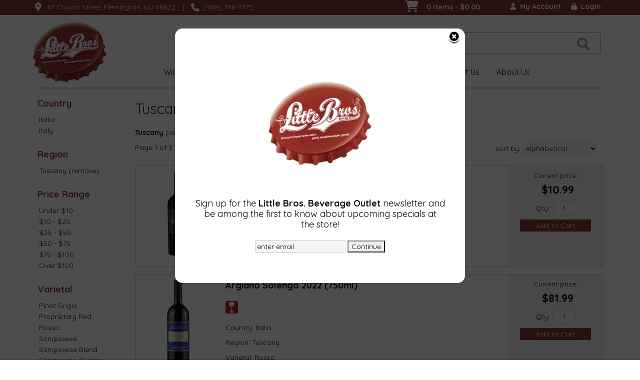

--- FILE ---
content_type: text/html; charset=ISO-8859-1
request_url: https://www.littlebroswine.com/websearch_results.html?item_type=wine&region=Tuscany
body_size: 17400
content:
<!doctype html>
<html lang="en">
<head>
<title>Tuscany   Wine - Little Bros. Beverage Outlet</title>
<link rel="preconnect" href="https://ajax.googleapis.com/" crossorigin>
<link rel="dns-prefetch" href="https://ajax.googleapis.com/">
<link rel="preconnect" href="https://www.googletagmanager.com/" crossorigin>
<link rel="dns-prefetch" href="https://www.googletagmanager.com/">
<link rel="preconnect" href="https://fonts.googleapis.com" crossorigin>
<link rel="dns-prefetch" href="https://fonts.googleapis.com">
<meta name="msvalidate.01" content="209B561DEAA2F962BEF96B65F926A647" />
	<meta name="geo.placename" content="67 Church Street,Flemington,NJ"/>
	<meta name="geo.position" content="40.5056209,-74.8551932" />
	<meta name="geo.region" content="Flemington NJ,USA" />
	        <meta name="msvalidate.01" content="F40ED45ADD516263E24848F00A6815B3" />
              
        <link rel="apple-touch-icon" href="/images/sites/littlebroswine/apple-touch-icon.png" />
        <meta name="description" content="Tuscany   Wine - Little Bros. Beverage Outlet. Search our inventory to find the best tuscany   wine at the best prices." />
<meta name="keywords" content="Little, Bros., Beverage, Outlet, inventory, wine price, wine shopping" />
<link href="/images/sites/littlebroswine/favicon.ico?v=6" rel="icon" />

<meta property="og:site_name" content="Little Bros. Beverage Outlet">
<meta property="og:type" content="product" />
<meta property="og:url" content="https://www.littlebroswine.com/websearch_results.html" />
<meta property="og:title" content="Tuscany   Wine">
<meta property="og:description" content="Tuscany   Wine - Little Bros. Beverage Outlet. Search our inventory to find the best tuscany   wine at the best prices." />
		<meta property="og:image" content="https://www.littlebroswine.com/images/sites/littlebroswine/little-bros.-beverage-outlet-logo.jpg" />
		<meta name="viewport" content="width=device-width, initial-scale=1.0"">

	<link rel="stylesheet" type="text/css" href="/skins/gentle/css/master.css?v=14">
	<!--[if lte IE 8]>
      <link rel="stylesheet" type="text/css" href="/skins/gentle/css/ie.css" />
<![endif]-->

	<script src="https://ajax.googleapis.com/ajax/libs/jquery/3.5.1/jquery.min.js"></script>
	   	<script src="/js/jquery/colorbox/jquery.colorbox-min.js"></script>
	<link rel="stylesheet" href="/js/jquery/colorbox-master/colorbox.css"/>
	
<script>
      function vrfCDrop() {
   	if (!confirm("Are you sure you want to delete your entire cart?") ) {
         	return false;
   	}
   	window.location.href="/cart.html?rmc=1";
   }

   function verify_zpo(frm) {
        var txt = "";
        if (frm.request.value == "") {
            txt = "Please enter the information for your request";
        }
        if (!echeck(frm.yem.value) ) {
            txt = "Please enter a valid email address";
            frm.yem.focus();
        }
        if (frm.yem.value == "") {
            txt = "Please enter your email address";
            frm.yem.focus();
        }
	        if (frm.flname.value == "") {
            txt = "Please enter your first and last name";
            frm.flname.focus();
        }
	        if (txt != "") {
           poerror.innerHTML = "<br><img src='/images/spacer.gif' height='5'><br><span class='rd12'><b>"+txt+"</b></span><br><img src='/images/spacer.gif' height='5'><br>";
           onlyShow(poerror);
           return false;
        }
        frm.submit();
   }

   function isInt(num) {
	if (num.match(/[^0-9]/) )
	   return false;
	return true;
   }
function echeck(str) {
   var at="@"
   var dot="."
   var lat=str.indexOf(at)
   var lstr=str.length
   var ldot=str.indexOf(dot)
   if (str.indexOf(at)==-1){
      return false
   }

   if (str.indexOf(at)==-1 || str.indexOf(at)==0 || str.indexOf(at)==lstr){
      return false
   }

   if (str.indexOf(dot)==-1 || str.indexOf(dot)==0 || str.indexOf(dot)==lstr){
      return false
   }

   if (str.indexOf(at,(lat+1))!=-1){
      return false
   }

   if (str.substring(lat-1,lat)==dot || str.substring(lat+1,lat+2)==dot){
      return false
   }

   if (str.indexOf(dot,(lat+2))==-1){
      return false
   }

   if (str.indexOf(" ")!=-1){
      return false
   }

   return true
}
</script>
<!--[if IE 7]>
<link rel="stylesheet" type="text/css" href="/skins/gentle/css/ie7.css" />
<![endif]-->
<!--[if lt IE 7]>
<link rel="stylesheet" type="text/css" href="/skins/gentle/css/ie6.css" />
<script type="text/javascript" src="/skins/gentle/js/DD_belatedPNG_0.0.8a-min.js"></script>
<script type="text/javascript">
DD_belatedPNG.fix('#logo img');
</script>
<![endif]-->
        <script type="text/javascript" src="/skins/gentle/js/jquery.cookie.js"></script>
	        	<script type="text/javascript" src="/skins/gentle/js/gentle-2.js?v=5"></script>
        	   <script type='text/javascript' src='/js/jquery/autocomplete/jquery.autocomplete.js'></script>
   	<!-- Global site tag (gtag.js) - Google Analytics -->
	<script async src="https://www.googletagmanager.com/gtag/js?id=UA-9065032-1"></script>
	<script>
  	window.dataLayer = window.dataLayer || [];
  	function gtag(){dataLayer.push(arguments);}
  	gtag('js', new Date());

  	gtag('config', 'UA-9065032-1');
  		</script>
	<script>;(function($){
	$.fn.superfish = function(op){

		var sf = $.fn.superfish,
			c = sf.c,
			$arrow = $(['<span class="',c.arrowClass,'"> &#187;</span>'].join('')),
			over = function(){
				var $$ = $(this), menu = getMenu($$);
				clearTimeout(menu.sfTimer);
				$$.showSuperfishUl().siblings().hideSuperfishUl();
			},
			out = function(){
				var $$ = $(this), menu = getMenu($$), o = sf.op;
				clearTimeout(menu.sfTimer);
				menu.sfTimer=setTimeout(function(){
					o.retainPath=($.inArray($$[0],o.$path)>-1);
					$$.hideSuperfishUl();
					if (o.$path.length && $$.parents(['li.',o.hoverClass].join('')).length<1){over.call(o.$path);}
				},o.delay);	
			},
			getMenu = function($menu){
				var menu = $menu.parents(['ul.',c.menuClass,':first'].join(''))[0];
				sf.op = sf.o[menu.serial];
				return menu;
			},
			addArrow = function($a){ $a.addClass(c.anchorClass).append($arrow.clone()); };
			
		return this.each(function() {
			var s = this.serial = sf.o.length;
			var o = $.extend({},sf.defaults,op);
			o.$path = $('li.'+o.pathClass,this).slice(0,o.pathLevels).each(function(){
				$(this).addClass([o.hoverClass,c.bcClass].join(' '))
					.filter('li:has(ul)').removeClass(o.pathClass);
			});
			sf.o[s] = sf.op = o;
			
			$('li:has(ul)',this)[($.fn.hoverIntent && !o.disableHI) ? 'hoverIntent' : 'hover'](over,out).each(function() {
				if (o.autoArrows) addArrow( $('>a:first-child',this) );
			})
			.not('.'+c.bcClass)
				.hideSuperfishUl();
			
			var $a = $('a',this);
			$a.each(function(i){
				var $li = $a.eq(i).parents('li');
				$a.eq(i).focus(function(){over.call($li);}).blur(function(){out.call($li);});
			});
			o.onInit.call(this);
			
		}).each(function() {
			menuClasses = [c.menuClass];
			// if (sf.op.dropShadows  && !($.browser.msie && $.browser.version < 7)) menuClasses.push(c.shadowClass);
			$(this).addClass(menuClasses.join(' '));
		});
	};

	var sf = $.fn.superfish;
	sf.o = [];
	sf.op = {};
	sf.IE7fix = function(){
		var o = sf.op;
		// if ($.browser.msie && $.browser.version > 6 && o.dropShadows && o.animation.opacity!=undefined)
			// this.toggleClass(sf.c.shadowClass+'-off');
		};
	sf.c = {
		bcClass     : 'sf-breadcrumb',
		menuClass   : 'sf-js-enabled',
		anchorClass : 'sf-with-ul',
		arrowClass  : 'sf-sub-indicator',
		shadowClass : 'sf-shadow'
	};
	sf.defaults = {
		hoverClass	: 'sfHover',
		pathClass	: 'overideThisToUse',
		pathLevels	: 1,
		delay		: 100,
		animation	: {opacity:'show'},
		speed		: 'fast',
		autoArrows	: true,
		dropShadows : true,
		disableHI	: false,		// true disables hoverIntent detection
		onInit		: function(){}, // callback functions
		onBeforeShow: function(){},
		onShow		: function(){},
		onHide		: function(){}
	};
	$.fn.extend({
		hideSuperfishUl : function(){
			var o = sf.op,
				not = (o.retainPath===true) ? o.$path : '';
			o.retainPath = false;
			var $ul = $(['li.',o.hoverClass].join(''),this).add(this).not(not).removeClass(o.hoverClass)
					.find('>ul').hide().css('visibility','hidden');
			o.onHide.call($ul);
			return this;
		},
		showSuperfishUl : function(){
			var o = sf.op,
				sh = sf.c.shadowClass+'-off',
				$ul = this.addClass(o.hoverClass)
					.find('>ul:hidden').css('visibility','visible');
			sf.IE7fix.call($ul);
			o.onBeforeShow.call($ul);
			$ul.animate(o.animation,o.speed,function(){ sf.IE7fix.call($ul); o.onShow.call($ul); });
			return this;
		}
	});

})(jQuery);
jQuery(function(){
	jQuery('ul.sf-menu').superfish();
});
  	</script>
	  	<link rel="stylesheet" href="//ajax.googleapis.com/ajax/libs/jqueryui/1.12.1/themes/smoothness/jquery-ui.css">
	<script src="//ajax.googleapis.com/ajax/libs/jqueryui/1.12.1/jquery-ui.min.js"></script>
  	<script>
	var prdct = 0;
  	$.widget( "custom.catcomplete", $.ui.autocomplete, {
    	   _create: function() {
      		this._super();
      		this.widget().menu( "option", "items", "> :not(.ui-autocomplete-category)" );
    	   },
	   _renderMenu: function( ul, items ) {
      		var that = this,
        	currentCategory = "";
      	  	$.each( items, function( index, item ) {
        		var li;
        		if ( item.category != currentCategory ) {
				var extra = "";
				if (prdct == 0 && item.category == "Product Suggestions") {
					extra = " ui-extra";
				}
          			ul.append( "<li class='ui-autocomplete-category"+extra+"'>" + item.category + "</li>" );
          			currentCategory = item.category;
        		}
        		li = that._renderItemData( ul, item );
        		if ( item.category == "Product Suggestions") {
          			li.html("<table width='100%' cellpadding='0' cellspacing='0'><tr><td width='130' class='msimg' align='center'>"+item.img+"</td><td>"+item.label+"<br><div style='padding-top: 5px;'>"+item.bottle+"</div></td></tr></table>");
          		/* li.attr( "aria-label", item.category + " : " + item.label ); */
        		}
      		});
    	     }
  	});
  	</script>
  	<script>
  	$(function() {
    		$( "#items" ).catcomplete({
			      			source: "/search/megasearch.html",
      			minLength: 1,
      			select: function( event, ui ) {
        			window.location.href=ui.item.url; 
        			return false;
      			}
    		})
  	});
  	</script>
	<script>
	</script>
        <link href="/js/jquery/modal/modal.css"  rel="stylesheet" type="text/css" />
        <link rel="stylesheet" type="text/css" href="/css/sites/skins/full-width-head.css" media="screen" />                <style>
                #mcsec,.container_12 .grid_12, .container_12,#headwrap{width:1140px;}
                .sf-menu,.sf-contener{width:1140px!important;}
                </style>
                <link rel="stylesheet" type="text/css" href="/css/sites/littlebroswine/style.css?v=1" media="screen" /><link href="https://fonts.googleapis.com/css?family=Quicksand:400,700" rel="stylesheet">
	<style>
	.ui-menu .ui-menu-item-wrapper, .ui-autocomplete-category,.prod_detail .box .box-heading, h2, #footer h3, input#items.ui-autocomplete-input, h1, body, td, th, input, textarea, select, a { font-family: 'Quicksand', sans-serif; }
	h1, .welcome, .box .box-heading, #footer-top-outside h2, #footer h3, .product-grid .name a { font-family: 'Quicksand', sans-serif;  }
	</style>
			<script src="https://kit.fontawesome.com/63a3c6e7c0.js" crossorigin="anonymous"></script>
        	<style>#head_container{top:30px;}</style></head>

   <body>
           <div id="topbar">
                <div id="topbar-inner">
			                        	<i class="fa fa-map-marker" style="font-size:1.2em;position:relative;top:1px"><span></span></i>
                        	&nbsp;
                        	<a href="https://www.google.com/maps?saddr=Current+Location&daddr=67+Church+Street+Flemington,+NJ+08822" target="_blank">67 Church Street Flemington, NJ 08822</a>
				<img src='/images/spacer.gif' class='spacer_img' border='0' bgcolor='#FFFFFF' width='10' height='1' alt='' />|<img src='/images/spacer.gif' class='spacer_img' border='0' bgcolor='#FFFFFF' width='10' height='1' alt='' />				                        		<i class="fa fa-phone" style="font-size:1.2em;top:2px;position:relative;"></i>&nbsp;
                        		(908) 788-3775					                </div>
        </div>
        
	 	<div id="head_container">
	 	<div id="head_inside" class="container_12">
			<div id="headwrap">
			<div id="logo"><a href="/"><img  title="Little Bros. Beverage Outlet" alt="Little Bros. Beverage Outlet" src="/images/sites/littlebroswine/little-bros.-beverage-outlet-logo.jpg?2"></a></div>
	</div>                        <div id="cart">
                            <div style="" class="heading">
				                                	&nbsp;<i class="fa fa-shopping-cart fa-2x" style="color: #fff; font-size: 1.7em"></i>
					                                <h4> </h4>
                                <a class="cart_val" href="/cart.html"><span id="cart_total">&nbsp;0 items - $0.00</span></a>
                            </div>
                                                            <div id="cart_items" class="content">Your cart is empty</div>
                                                        </div>
			<script>
		function kwsrch() {
							$('#sfrm').submit();
						}
		</script>
		<form action="/websearch_results.html" method="get" id="sfrm">
							<div class="button-search" onclick="kwsrch(); return false;"></div>
							<div class="ui-widget">
				<label for="wines"></label>
				<input tabindex=1 name="kw" id="items" value="" placeholder="Search for an item...." onclick="">
			</div>
		</form>
			<div id="hdlnks">
					<div class="hdlnkln" id="hdlnmy">
						<a href="/account.html"><i class="fa fa-user"><span></span></i>&nbsp;&nbsp;<span>My Account</span></a></div>
				
			<div class="hdlnkln" id="hdlnlg"><a href="/login.html?done=%2Fwebsearch_results.html%3Fitem_type%3Dwine%26region%3DTuscany"><i class="fa fa-lock"><span></span></i>&nbsp;&nbsp;Login</a></div>
				</div>	
			</div>
		        <div class="navigation">
			                <div class="sf-contener">
                                        <ul id="topnav" class="sf-menu">
                                                        <li class='nav_first'><a alt="Wines" title="Wines" href="/wines/">Wines</a>
                                   <ul  class="ulul">
           <li><a href="#">By Country</a>
        <ul class="ulul">
       		                       	<li><a href="/wines/All/Argentina">Argentina</a></li>
                       	                       	<li><a href="/wines/All/Australia">Australia</a></li>
                       	                       	<li><a href="/wines/All/Chile">Chile</a></li>
                       	                       	<li><a href="/wines/All/France">France</a></li>
                       	                       	<li><a href="/wines/All/Italy">Italy</a></li>
                       	                       	<li><a href="/wines/All/New-Zealand">New Zealand</a></li>
                       	                       	<li><a href="/wines/All/Portugal">Portugal</a></li>
                       	                       	<li><a href="/wines/All/Spain">Spain</a></li>
                       	                       	<li><a href="/wines/All/USA">USA</a></li>
                       	                       	<li><a href="/wines/All/United-States">United States</a></li>
                       	                       			<li><a href="/wines/?m=country">Show more</a></li>
                       			               </ul>
               </li>
                       <li><a href="#">By Type</a>
        <ul class="ulul">
       		                       	<li><a href="/wines/?item_type=biodynamic">Biodynamic</a></li>
                       	                       	<li><a href="/wines/?item_type=dessert">Dessert</a></li>
                       	                       	<li><a href="/wines/?item_type=kosher">Kosher</a></li>
                       	                       	<li><a href="/wines/?item_type=madeira">Madeira</a></li>
                       	                       	<li><a href="/wines/?item_type=orange">Orange</a></li>
                       	                       	<li><a href="/wines/?item_type=organic">Organic</a></li>
                       	                       	<li><a href="/wines/?item_type=wother">Other Wine</a></li>
                       	                       	<li><a href="/wines/?item_type=port">Port</a></li>
                       	                       	<li><a href="/wines/?item_type=red">Red</a></li>
                       	                       	<li><a href="/wines/?item_type=rose">Rose</a></li>
                       	                       	<li><a href="/wines/?item_type=sake">Sake</a></li>
                       	                       	<li><a href="/wines/?item_type=sherry">Sherry</a></li>
                       	                       	<li><a href="/wines/?item_type=sparkling">Sparkling</a></li>
                       	                       	<li><a href="/wines/?item_type=white">White</a></li>
                       	               </ul>
               </li>
                       <li><a href="#">By Size</a>
        <ul class="ulul">
       		                       	<li><a href="/websearch_results.html?item_type=wine&size=375">375ml</a></li>
                       	                       	<li><a href="/websearch_results.html?item_type=wine&size=455">4 pack 250ml cans</a></li>
                       	                       	<li><a href="/websearch_results.html?item_type=wine&size=500">500ml</a></li>
                       	                       	<li><a href="/websearch_results.html?item_type=wine&size=720">720ml</a></li>
                       	                       	<li><a href="/websearch_results.html?item_type=wine&size=750">750ml</a></li>
                       	                       	<li><a href="/websearch_results.html?item_type=wine&size=1000">1L</a></li>
                       	                       	<li><a href="/websearch_results.html?item_type=wine&size=1500">1.5L</a></li>
                       	                       	<li><a href="/websearch_results.html?item_type=wine&size=1874">4 pack 187ml</a></li>
                       	                       	<li><a href="/websearch_results.html?item_type=wine&size=3000">3L</a></li>
                       	                       	<li><a href="/websearch_results.html?item_type=wine&size=5000">5L</a></li>
                       	                       			<li><a href="/wines/?m=size">Show more</a></li>
                       			               </ul>
               </li>
                       <li><a href="#">By Varietal</a>
        <ul class="ulul">
       		                       	<li><a href="/wines/CABERNET">CABERNET</a></li>
                       	                       	<li><a href="/wines/Cabernet-Sauvignon">Cabernet Sauvignon</a></li>
                       	                       	<li><a href="/wines/Chardonnay">Chardonnay</a></li>
                       	                       	<li><a href="/wines/Merlot">Merlot</a></li>
                       	                       	<li><a href="/wines/Moscato">Moscato</a></li>
                       	                       	<li><a href="/wines/Pinot-Grigio">Pinot Grigio</a></li>
                       	                       	<li><a href="/wines/Pinot-Noir">Pinot Noir</a></li>
                       	                       	<li><a href="/wines/Proprietary-Red">Proprietary Red</a></li>
                       	                       	<li><a href="/wines/RED">RED</a></li>
                       	                       	<li><a href="/wines/Sauvgnon-Blanc">Sauvgnon Blanc</a></li>
                       	                       			<li><a href="/wines/?m=varietal">Show more</a></li>
                       			               </ul>
               </li>
                       <li><a href="#">By Winery</a>
        <ul class="ulul">
       		                       	<li><a href="/brands/90-Cellars">90+ Cellars</a></li>
                       	                       	<li><a href="/brands/Barefoot">Barefoot</a></li>
                       	                       	<li><a href="/brands/Beringer">Beringer</a></li>
                       	                       	<li><a href="/brands/Black-Box">Black Box</a></li>
                       	                       	<li><a href="/brands/Bota-Box">Bota Box</a></li>
                       	                       	<li><a href="/brands/Carlo-Rossi">Carlo Rossi</a></li>
                       	                       	<li><a href="/brands/Cavit">Cavit</a></li>
                       	                       	<li><a href="/brands/Sutter-Home">Sutter Home</a></li>
                       	                       	<li><a href="/brands/Woodbridge">Woodbridge</a></li>
                       	                       	<li><a href="/brands/Yellow-Tail">Yellow Tail</a></li>
                       	                       			<li><a href="/wines/?m=winery">Show more</a></li>
                       			               </ul>
               </li>
                       <li><a href="#">By Year</a>
        <ul class="ulul">
       		                       	<li><a href="/wines/All/All/2015">2015</a></li>
                       	                       	<li><a href="/wines/All/All/2016">2016</a></li>
                       	                       	<li><a href="/wines/All/All/2017">2017</a></li>
                       	                       	<li><a href="/wines/All/All/2018">2018</a></li>
                       	                       	<li><a href="/wines/All/All/2019">2019</a></li>
                       	                       	<li><a href="/wines/All/All/2020">2020</a></li>
                       	                       	<li><a href="/wines/All/All/2021">2021</a></li>
                       	                       	<li><a href="/wines/All/All/2022">2022</a></li>
                       	                       	<li><a href="/wines/All/All/2023">2023</a></li>
                       	                       	<li><a href="/wines/All/All/2024">2024</a></li>
                       	                       			<li><a href="/wines/?m=year">Show more</a></li>
                       			               </ul>
               </li>
                       <li><a href="#">By Region</a>
        <ul class="ulul">
       		                       	<li><a href="/wines/All/All/All/Bordeaux">Bordeaux</a></li>
                       	                       	<li><a href="/wines/All/All/All/California">California</a></li>
                       	                       	<li><a href="/wines/All/All/All/Marlborough">Marlborough</a></li>
                       	                       	<li><a href="/wines/All/All/All/Mendoza">Mendoza</a></li>
                       	                       	<li><a href="/wines/All/All/All/New-York">New York</a></li>
                       	                       	<li><a href="/wines/All/All/All/Oregon">Oregon</a></li>
                       	                       	<li><a href="/wines/All/All/All/South-Eastern-Australia">South Eastern Australia</a></li>
                       	                       	<li><a href="/wines/All/All/All/Tuscany">Tuscany</a></li>
                       	                       	<li><a href="/wines/All/All/All/Veneto">Veneto</a></li>
                       	                       	<li><a href="/wines/All/All/All/Washington">Washington</a></li>
                       	                       			<li><a href="/wines/?m=region">Show more</a></li>
                       			               </ul>
               </li>
                  </ul>
                                   </li>
                                                                <li class='mli1'><a alt="90+ Point" title="90+ Point" href="/90-point-wines/">90+ Point</a>
                                                                </li>
                                                                <li class="sptmb "><a alt="Spirits" title="Spirits" href="/spirits/">Spirits</a>
                                   <ul  class='ulul'>
   	                <li><a href="#">By Country</a>
                <ul class='ulul'>
                                        <li><a href="/spirits/All/Canada">Canada</a></li>
                                                <li><a href="/spirits/All/France">France</a></li>
                                                <li><a href="/spirits/All/Ireland">Ireland</a></li>
                                                <li><a href="/spirits/All/Italy">Italy</a></li>
                                                <li><a href="/spirits/All/Mexico">Mexico</a></li>
                                                <li><a href="/spirits/All/Puerto-Rico">Puerto Rico</a></li>
                                                <li><a href="/spirits/All/Russia">Russia</a></li>
                                                <li><a href="/spirits/All/Scotland">Scotland</a></li>
                                                <li><a href="/spirits/All/Sweden">Sweden</a></li>
                                                <li><a href="/spirits/All/United-States">United States</a></li>
                                                        	<li><a href="/spirits/?m=country">Show more</a></li>
                                	                </ul>
                </li>
                                <li><a href="#">By Liquor</a>
                <ul class='ulul'>
                                        <li><a href="/spirits/Bourbon">Bourbon</a></li>
                                                <li><a href="/spirits/Brandy">Brandy</a></li>
                                                <li><a href="/spirits/Cordials-and-Liqueurs">Cordials & Liqueurs</a></li>
                                                <li><a href="/spirits/Gin">Gin</a></li>
                                                <li><a href="/spirits/Liqueur">Liqueur</a></li>
                                                <li><a href="/spirits/Rum">Rum</a></li>
                                                <li><a href="/spirits/TEQUILA">TEQUILA</a></li>
                                                <li><a href="/spirits/Tequila">Tequila</a></li>
                                                <li><a href="/spirits/Vodka">Vodka</a></li>
                                                <li><a href="/spirits/Whiskey">Whiskey</a></li>
                                                        	<li><a href="/spirits/?m=varietal">Show more</a></li>
                                	                </ul>
                </li>
                                <li><a href="#">By Producer</a>
                <ul class='ulul'>
                                        <li><a href="/brands/Absolut">Absolut</a></li>
                                                <li><a href="/brands/Bacardi">Bacardi</a></li>
                                                <li><a href="/brands/Burnett-s">Burnett's</a></li>
                                                <li><a href="/brands/Deep-Eddy">Deep Eddy</a></li>
                                                <li><a href="/brands/E-and-J">E&J</a></li>
                                                <li><a href="/brands/Jim-Beam">Jim Beam</a></li>
                                                <li><a href="/brands/Jose-Cuervo">Jose Cuervo</a></li>
                                                <li><a href="/brands/New-Amsterdam">New Amsterdam</a></li>
                                                <li><a href="/brands/Smirnoff">Smirnoff</a></li>
                                                <li><a href="/brands/Svedka">Svedka</a></li>
                                                        	<li><a href="/spirits/?m=winery">Show more</a></li>
                                	                </ul>
                </li>
                        </ul>
                                   </li>
                                                                <li class='mli2'><a alt="Beer" title="Beer" href="/beer/">Beer</a>
                                           <ul  class="ulul">
           <li><a href="#">By Country</a>
        <ul class="ulul">
       		                       	<li><a href="/beer/All/Belgium">Belgium</a></li>
                       	                       	<li><a href="/beer/All/Canada">Canada</a></li>
                       	                       	<li><a href="/beer/All/Denmark">Denmark</a></li>
                       	                       	<li><a href="/beer/All/England">England</a></li>
                       	                       	<li><a href="/beer/All/Germany">Germany</a></li>
                       	                       	<li><a href="/beer/All/Ireland">Ireland</a></li>
                       	                       	<li><a href="/beer/All/Mexico">Mexico</a></li>
                       	                       	<li><a href="/beer/All/Netherlands">Netherlands</a></li>
                       	                       	<li><a href="/beer/All/Poland">Poland</a></li>
                       	                       	<li><a href="/beer/All/United-States">United States</a></li>
                       	                       			<li><a href="/beer/?m=country">Show more</a></li>
                       			               </ul>
               </li>
                       <li><a href="#">By Region</a>
        <ul class="ulul">
       		                       	<li><a href="/beer/All/All/All/California">California</a></li>
                       	                       	<li><a href="/beer/All/All/All/Colorado">Colorado</a></li>
                       	                       	<li><a href="/beer/All/All/All/Delaware">Delaware</a></li>
                       	                       	<li><a href="/beer/All/All/All/Holland">Holland</a></li>
                       	                       	<li><a href="/beer/All/All/All/Maine">Maine</a></li>
                       	                       	<li><a href="/beer/All/All/All/Michigan">Michigan</a></li>
                       	                       	<li><a href="/beer/All/All/All/Missouri">Missouri</a></li>
                       	                       	<li><a href="/beer/All/All/All/New-Jersey">New Jersey</a></li>
                       	                       	<li><a href="/beer/All/All/All/Pennsylvania">Pennsylvania</a></li>
                       	                       	<li><a href="/beer/All/All/All/Wisconsin">Wisconsin</a></li>
                       	                       			<li><a href="/beer/?m=region">Show more</a></li>
                       			               </ul>
               </li>
                       <li><a href="#">By Size</a>
        <ul class="ulul">
       		                       	<li><a href="/websearch_results.html?item_type=beer&size=44">4 pack cans</a></li>
                       	                       	<li><a href="/websearch_results.html?item_type=beer&size=62">6 pack 12oz cans</a></li>
                       	                       	<li><a href="/websearch_results.html?item_type=beer&size=221">12 pack 12oz cans</a></li>
                       	                       	<li><a href="/websearch_results.html?item_type=beer&size=227">12 pack 12oz bottles</a></li>
                       	                       	<li><a href="/websearch_results.html?item_type=beer&size=241">24oz can</a></li>
                       	                       	<li><a href="/websearch_results.html?item_type=beer&size=414">4 pack 12oz cans</a></li>
                       	                       	<li><a href="/websearch_results.html?item_type=beer&size=415">4 pack 16oz cans</a></li>
                       	                       	<li><a href="/websearch_results.html?item_type=beer&size=500">500ml</a></li>
                       	                       	<li><a href="/websearch_results.html?item_type=beer&size=667">6 pack 12oz bottles</a></li>
                       	                       	<li><a href="/websearch_results.html?item_type=beer&size=750">750ml</a></li>
                       	                       			<li><a href="/beer/?m=size">Show more</a></li>
                       			               </ul>
               </li>
                       <li><a href="#">By Beer Style</a>
        <ul class="ulul">
       		                       	<li><a href="/beer/Ale">Ale</a></li>
                       	                       	<li><a href="/beer/Beer">Beer</a></li>
                       	                       	<li><a href="/beer/Cider">Cider</a></li>
                       	                       	<li><a href="/beer/Fruit-Beer">Fruit Beer</a></li>
                       	                       	<li><a href="/beer/IPA">IPA</a></li>
                       	                       	<li><a href="/beer/India-Pale-Ale">India Pale Ale</a></li>
                       	                       	<li><a href="/beer/Lager">Lager</a></li>
                       	                       	<li><a href="/beer/Pilsner">Pilsner</a></li>
                       	                       	<li><a href="/beer/Stout">Stout</a></li>
                       	                       	<li><a href="/beer/Tripel">Tripel</a></li>
                       	                       			<li><a href="/beer/?m=varietal">Show more</a></li>
                       			               </ul>
               </li>
                       <li><a href="#">By Brewer</a>
        <ul class="ulul">
       		                       	<li><a href="/brands/Allagash">Allagash</a></li>
                       	                       	<li><a href="/brands/Anheuser-Busch">Anheuser-Busch</a></li>
                       	                       	<li><a href="/brands/Cerveceria-Modelo">Cerveceria Modelo</a></li>
                       	                       	<li><a href="/brands/Coors-Brewing-Co">Coors Brewing Co</a></li>
                       	                       	<li><a href="/brands/Corona">Corona</a></li>
                       	                       	<li><a href="/brands/Guinness">Guinness</a></li>
                       	                       	<li><a href="/brands/Heineken-Brewery">Heineken Brewery</a></li>
                       	                       	<li><a href="/brands/Miller-Brewing-Co">Miller Brewing Co</a></li>
                       	                       	<li><a href="/brands/Samuel-Smith-s">Samuel Smith's</a></li>
                       	                       	<li><a href="/brands/Yuengling-Brewery">Yuengling Brewery</a></li>
                       	                       			<li><a href="/beer/?m=winery">Show more</a></li>
                       			               </ul>
               </li>
                  </ul>
                                   </li>
                                                <li class='nav_sale'><a href="/items-on-sale/">Sale Items</a>
                                </li>
                                                <li class='mli3'><a alt="Staff Picks" title="Staff Picks" href="/staff-picks/">Staff Picks</a>
								</li>
                                        <li><a href="/contact-us.html">Contact Us</a>
                                <li id="abtus" class=""><a alt="About Us" title="About Us" href="/about-us.html">About Us</a>
		        		<ul class="ulul aboutusul">
                                   	<li><a class="" href="/topics/Party-Planning-g15523315p">Party Planning</a></li>
	                                        <li><a href="/delivery-policy.html">Delivery Policy</a></li>
					                                        <li><a href="/shipping-policy.html">Shipping Policy</a></li>
                                                                    </ul>
				</li>
	                    </ul>
		</div>
		                	<div class="clear"></div>
						</div>
			</div>
			<div id="mmnwrap" style="width: 1140px;margin-left: auto;margin-right: auto;"><div class="grid_12 search" id="mcsec">
		<div id="notification" class="hide_on_fluid"></div>
      
        		<div id="column-left">
			                <div class="box">
		        <div class="box-content">
        	<div class="box-category boxtop">
		                <ul>
   	                       	<li class='lnavtopli countrywrap'>
			<a href="#"  class="active">Country</a>
		        <ul id='country_short'>
			                        	<li><a href="/wines/All/Italia/All/Tuscany/?region=Tuscany">Italia</a></li>
				                        	<li><a href="/wines/All/Italy/All/Tuscany/?region=Tuscany">Italy</a></li>
				                	</ul>
                	</li>
			                    	<li class='lnavtopli regionwrap'>
			<a href="#"  class="active">Region</a>
		        <ul id='region_short'>
			                        	<li><a href="/wines/?sortby=winery&l=25">Tuscany (remove)</a></li>
				                	</ul>
                	</li>
			                    	<li class='lnavtopli price_bandwrap'>
			<a href="#"  class="active">Price Range</a>
		        <ul id='price_band_short'>
			                        	<li><a href="/websearch_results.html?page=1&price_band=10&sortby=winery&region=Tuscany&l=25&item_type=wine">Under $10</a></li>
				                        	<li><a href="/websearch_results.html?page=1&price_band=25&sortby=winery&region=Tuscany&l=25&item_type=wine">$10 - $25</a></li>
				                        	<li><a href="/websearch_results.html?page=1&price_band=50&sortby=winery&region=Tuscany&l=25&item_type=wine">$25 - $50</a></li>
				                        	<li><a href="/websearch_results.html?page=1&price_band=75&sortby=winery&region=Tuscany&l=25&item_type=wine">$50 - $75</a></li>
				                        	<li><a href="/websearch_results.html?page=1&price_band=100&sortby=winery&region=Tuscany&l=25&item_type=wine">$75 - $100</a></li>
				                        	<li><a href="/websearch_results.html?page=1&price_band=101&sortby=winery&region=Tuscany&l=25&item_type=wine">Over $100</a></li>
				                	</ul>
                	</li>
			                    	<li class='lnavtopli varietalwrap'>
			<a href="#"  class="active">Varietal</a>
		        <ul id='varietal_short'>
			                        	<li><a href="/wines/Pinot-Grigio/All/All/Tuscany/?region=Tuscany">Pinot Grigio</a></li>
				                        	<li><a href="/wines/Proprietary-Red/All/All/Tuscany/?region=Tuscany">Proprietary Red</a></li>
				                        	<li><a href="/wines/Rosso/All/All/Tuscany/?region=Tuscany">Rosso</a></li>
				                        	<li><a href="/wines/Sangiovese/All/All/Tuscany/?region=Tuscany">Sangiovese</a></li>
				                        	<li><a href="/wines/Sangiovese-Blend/All/All/Tuscany/?region=Tuscany">Sangiovese Blend</a></li>
				                        	<li><a href="/wines/Sangiovese-Grosso/All/All/Tuscany/?region=Tuscany">Sangiovese Grosso</a></li>
				                        	<li><a class='lnav_link'  href="#" onclick="$('#varietal_long').slideDown(); $('#varietal_short').slideUp();  return false;">Show More</a></li>
				</ul>
								<ul style="display:none;" id="varietal_long">
                        	                                	<li><a href="/wines/Brunello/All/All/Tuscany/?region=Tuscany" class="subexpandable">Brunello</a></li>
                                	                                	<li><a href="/wines/Chianti/All/All/Tuscany/?region=Tuscany" class="subexpandable">Chianti</a></li>
                                	                                	<li><a href="/wines/Corvina/All/All/Tuscany/?region=Tuscany" class="subexpandable">Corvina</a></li>
                                	                                	<li><a href="/wines/Malvasia/All/All/Tuscany/?region=Tuscany" class="subexpandable">Malvasia</a></li>
                                	                                	<li><a href="/wines/Mammolo/All/All/Tuscany/?region=Tuscany" class="subexpandable">Mammolo</a></li>
                                	                                	<li><a href="/wines/Pinot-Grigio/All/All/Tuscany/?region=Tuscany" class="subexpandable">Pinot Grigio</a></li>
                                	                                	<li><a href="/wines/Pinot-Nero/All/All/Tuscany/?region=Tuscany" class="subexpandable">Pinot Nero</a></li>
                                	                                	<li><a href="/wines/Proprietary-Blend/All/All/Tuscany/?region=Tuscany" class="subexpandable">Proprietary Blend</a></li>
                                	                                	<li><a href="/wines/Proprietary-Red/All/All/Tuscany/?region=Tuscany" class="subexpandable">Proprietary Red</a></li>
                                	                                	<li><a href="/wines/Rosso/All/All/Tuscany/?region=Tuscany" class="subexpandable">Rosso</a></li>
                                	                                	<li><a href="/wines/Rose/All/All/Tuscany/?region=Tuscany" class="subexpandable">Rosé</a></li>
                                	                                	<li><a href="/wines/Sangiovese/All/All/Tuscany/?region=Tuscany" class="subexpandable">Sangiovese</a></li>
                                	                                	<li><a href="/wines/Sangiovese-Blend/All/All/Tuscany/?region=Tuscany" class="subexpandable">Sangiovese Blend</a></li>
                                	                                	<li><a href="/wines/Sangiovese-Grosso/All/All/Tuscany/?region=Tuscany" class="subexpandable">Sangiovese Grosso</a></li>
                                	                                	<li><a href="/wines/Trebbbiano/All/All/Tuscany/?region=Tuscany" class="subexpandable">Trebbbiano</a></li>
                                	                                	<li><a href="/wines/Vermentino/All/All/Tuscany/?region=Tuscany" class="subexpandable">Vermentino</a></li>
                                	                                	<li><a href="/wines/cABERNET/All/All/Tuscany/?region=Tuscany" class="subexpandable">cABERNET</a></li>
                                					<li class="lnav_opt_opt">
                        	<a class='lnav_link'  href="#" onclick="$('#varietal_long').slideUp(); $('#varietal_short').slideDown();  return false;">Show Less</a>
                		</li>
				                	</ul>
                	</li>
			                    	<li class='lnavtopli yearwrap'>
			<a href="#"  class="active">Year</a>
		        <ul id='year_short'>
			                        	<li><a href="/wines/All/All/2014/Tuscany/?region=Tuscany">2014</a></li>
				                        	<li><a href="/wines/All/All/2017/Tuscany/?region=Tuscany">2017</a></li>
				                        	<li><a href="/wines/All/All/2018/Tuscany/?region=Tuscany">2018</a></li>
				                        	<li><a href="/wines/All/All/2020/Tuscany/?region=Tuscany">2020</a></li>
				                        	<li><a href="/wines/All/All/2021/Tuscany/?region=Tuscany">2021</a></li>
				                        	<li><a href="/wines/All/All/2022/Tuscany/?region=Tuscany">2022</a></li>
				                        	<li><a href="/wines/All/All/2023/Tuscany/?region=Tuscany">2023</a></li>
				                        	<li><a href="/wines/All/All/2024/Tuscany/?region=Tuscany">2024</a></li>
				                	</ul>
                	</li>
			                    	<li class='lnavtopli desc2wrap'>
			<a href="#"  class="active">Type</a>
		        <ul id='desc2_short'>
			                        	<li><a href="/websearch_results.html?sortby=winery&region=Tuscany&l=25&item_type=red">Reds</a></li>
				                        	<li><a href="/websearch_results.html?sortby=winery&region=Tuscany&l=25&item_type=rose">Rose</a></li>
				                        	<li><a href="/websearch_results.html?sortby=winery&region=Tuscany&l=25&item_type=white">Whites</a></li>
				                	</ul>
                	</li>
						</ul>
			</div>
		</div>
      		<div class="clear"></div>
   		                	</div>
        		</div>  
        		<div id="content">        <div><h1 class="colr heading">Tuscany   Wine</h1></div><div id="srcrz">		<div id="critline"><b>Tuscany</b> (<a href='/websearch_results.html?item_type=wine' class='nav'>remove</a>)</div>
		   <div class="sorting">
	<ul>
		                <li class="txt">Page 1 of 3</li>
                <li class='numbrs active'><a href='/websearch_results.html?page=1&sortby=winery&region=Tuscany&l=25&item_type=wine' class='numbrs active'>1</a></li><li><a href='/websearch_results.html?page=2&sortby=winery&region=Tuscany&l=25&item_type=wine' class='numbrs'>2</a></li><li><a href='/websearch_results.html?page=3&sortby=winery&region=Tuscany&l=25&item_type=wine' class='numbrs'>3</a></li><li><a href='/websearch_results.html?page=2&sortby=winery&region=Tuscany&l=25&item_type=wine' class='numbrs'>></a></li>        </ul>
	<div align="right" id="sbwrap" style="font-size: 12px; padding: 10px 10px 0px 0px;">
		<form action="/websearch_results.html" method="get">
					<input type="hidden" value="wine" name="item_type">
						<input type="hidden" value="Tuscany" name="region">
						<span class='srt'>sort by:</span>
					<select onchange="this.form.submit(); return false;" id="sortbydrop" name="sortby">
			<option value="winery" selected>Alphabetical</option>
			<option value="bottle">Price - Low to High</option>
			<option value="dbottle">Price - High to Low</option>
							<option value="year">Vintage</option>
						</select>
		</form>
	</div>
   	<!-- <a href="#" class="switch_thumb">&nbsp;</a> -->
   </div>

         	<div>&nbsp;</div>
	  <div style="display: block"></div>
	  <div class="product-list">
    <div>
                  <table  width='100%' class='wf_content prow' border='0' cellpadding='0' cellspacing='0'>
	 	                <tr>
		                	<td width="170px" valign='top' class='resimg' align='center'><div class='rimgaw'><span class="helper"></span><a href="/wines/-90-Cellars-Lot-144-Chianti-Riserva-2022-w4408154zy" title="90 + Cellars Lot 144 Chianti Riserva 2022 <span>(750ml)</span>"><img title="90 + Cellars Lot 144 Chianti Riserva 2022 (750)" alt="90 + Cellars Lot 144 Chianti Riserva 2022 (750)" src='/thumb/thumbme.html?src=/images/sites/littlebroswine/labels/-90-cellars-lot-144-chianti-riserva_1.jpg&w=160&h=190' border='0'></a></div>
							</td>
                		<td width='10'><img src='/images/spacer.gif' class='spacer_img' border='0' bgcolor='#FFFFFF' width='1' height='10' alt='' /></td>
				                	<td valign='top' class="srmid" align='left'>
			                   <table class='wf_content' width='100%' cellpadding='0' cellspacing='0'  border='0'>
                   <tr><td>
		   			<a  href='/wines/-90-Cellars-Lot-144-Chianti-Riserva-2022-w4408154zy' class='rebl15'>90 + Cellars Lot 144 Chianti Riserva 2022 <span>(750ml)</span></a>
					   </td></tr>
		                   <tr><td class='wf_content'>
			                        <table  width="100%" cellpadding="0" cellspacing="0" border="0" class="wf_content rgenr" >
                   				<tr>
                        <td>
                                                    <table class='itrev' cellpadding="0" cellspacing="0" border="0">
                            <tr><td align='left'>
                           <table  width="100%" cellpadding="0" cellspacing="0" border="0">
			   <tr>
                           <td align='left'><img alt="Red Wine" title="Red Wine" src="/images/sites/red.png">&nbsp;</td>                           </td></tr></table>
                           </tr></table>
                                                   </td></tr>
                        				<tr><td>
				<div class='rstxt'>Country: Italia</div><div class='rstxt'>Region: Tuscany</div><div class='rstxt'>Varietal: Chianti</div>				</td></tr>
				                        </table>
			                   </td></tr>
                   <tr><td bgcolor=''><img src='/images/spacer.gif' class='spacer_img' border='0' bgcolor='#' width='1' height='10' alt='' /></td></tr>                   </table>
			                </td>
						<td valign='top' width='10'>&nbsp;</td>
							<td valign='top' width='150' class="rpwrap">
                           <table class='prwrp' width='100%' cellspacing='0' cellpadding='0'><tr><td valign='top' width='220'><a href='/wines/-90-Cellars-Lot-144-Chianti-Riserva-2022-w4408154zy' class='blu14'>Current price:</a>&nbsp;&nbsp;<span class='rd14'><b>$10.99</b></span></td></tr></table>				<div class="pricewrap a">
				                                       		<div class='qtw'>Qty:  <input class="qtxt" value="1" type="text" size="3" id="qty_w4408154zy" maxlength='3'>
												</div>
													<div class='lnotifw' id="w4408154zycfmw" style="display: none;">
							<div class='lnotif' id="w4408154zycfm">
							</div>
							</div>
														<div class='qtwa'><a onclick="if (!isInt($('#qty_w4408154zy').val())) { alert('Please enter only whole numbers'); return; } if ($('#qty_w4408154zy').val() == '') { return; } $('#w4408154zycfmw').show(); $('#w4408154zycfm').html('<div class=lnotif><div class=attention>Saving quantities...</div></div>'); noscrolladdToCartQty('w4408154zy', $('#qty_w4408154zy').val(), 'w4408154zycfm');" class="button">Add to Cart</a></div>
                                							</div>
							</td>
					</tr>
		                </table>
		  </div>
    <div>
                  <table  width='100%' class='wf_content prow' border='0' cellpadding='0' cellspacing='0'>
	 	                <tr>
		                	<td width="170px" valign='top' class='resimg' align='center'><div class='rimgaw'><span class="helper"></span><a href="/wines/-Argiano-Solengo-2022-w4688704oh" title="Argiano Solengo 2022 <span>(750ml)</span>"><img title="Argiano Solengo 2022 (750)" alt="Argiano Solengo 2022 (750)" src='/thumb/thumbme.html?src=/images/sites/littlebroswine/labels/-argiano-solengo_1.jpg&w=160&h=190' border='0'></a></div>
							</td>
                		<td width='10'><img src='/images/spacer.gif' class='spacer_img' border='0' bgcolor='#FFFFFF' width='1' height='10' alt='' /></td>
				                	<td valign='top' class="srmid" align='left'>
			                   <table class='wf_content' width='100%' cellpadding='0' cellspacing='0'  border='0'>
                   <tr><td>
		   			<a  href='/wines/-Argiano-Solengo-2022-w4688704oh' class='rebl15'>Argiano Solengo 2022 <span>(750ml)</span></a>
					   </td></tr>
		                   <tr><td class='wf_content'>
			                        <table  width="100%" cellpadding="0" cellspacing="0" border="0" class="wf_content rgenr" >
                   				<tr>
                        <td>
                                                    <table class='itrev' cellpadding="0" cellspacing="0" border="0">
                            <tr><td align='left'>
                           <table  width="100%" cellpadding="0" cellspacing="0" border="0">
			   <tr>
                           <td align='left'><img alt="Red Wine" title="Red Wine" src="/images/sites/red.png">&nbsp;</td>                           </td></tr></table>
                           </tr></table>
                                                   </td></tr>
                        				<tr><td>
				<div class='rstxt'>Country: Italia</div><div class='rstxt'>Region: Tuscany</div><div class='rstxt'>Varietal: Rosso</div>				</td></tr>
				                        </table>
			                   </td></tr>
                   <tr><td bgcolor=''><img src='/images/spacer.gif' class='spacer_img' border='0' bgcolor='#' width='1' height='10' alt='' /></td></tr>                   </table>
			                </td>
						<td valign='top' width='10'>&nbsp;</td>
							<td valign='top' width='150' class="rpwrap">
                           <table class='prwrp' width='100%' cellspacing='0' cellpadding='0'><tr><td valign='top' width='220'><a href='/wines/-Argiano-Solengo-2022-w4688704oh' class='blu14'>Current price:</a>&nbsp;&nbsp;<span class='rd14'><b>$81.99</b></span></td></tr></table>				<div class="pricewrap a">
				                                       		<div class='qtw'>Qty:  <input class="qtxt" value="1" type="text" size="3" id="qty_w4688704oh" maxlength='3'>
												</div>
													<div class='lnotifw' id="w4688704ohcfmw" style="display: none;">
							<div class='lnotif' id="w4688704ohcfm">
							</div>
							</div>
														<div class='qtwa'><a onclick="if (!isInt($('#qty_w4688704oh').val())) { alert('Please enter only whole numbers'); return; } if ($('#qty_w4688704oh').val() == '') { return; } $('#w4688704ohcfmw').show(); $('#w4688704ohcfm').html('<div class=lnotif><div class=attention>Saving quantities...</div></div>'); noscrolladdToCartQty('w4688704oh', $('#qty_w4688704oh').val(), 'w4688704ohcfm');" class="button">Add to Cart</a></div>
                                							</div>
							</td>
					</tr>
		                </table>
		  </div>
    <div>
                  <table  width='100%' class='wf_content prow' border='0' cellpadding='0' cellspacing='0'>
	 	                <tr>
		                	<td width="170px" valign='top' class='resimg' align='center'><div class='rimgaw'><span class="helper"></span><a href="/wines/Aia-Vecchia-Toscana-Lagone-2022-w5692790s5" title="Aia Vecchia - Toscana Lagone 2022 <span>(750ml)</span>"><img border="0" title="Aia Vecchia - Toscana Lagone 2022 (750ml)" alt="Aia Vecchia - Toscana Lagone 2022 (750ml)" src='/thumb/thumbme.html?src=/images/labels/aia-vecchia-toscana-lagone.gif&w=160&h=190'></a></div>
							</td>
                		<td width='10'><img src='/images/spacer.gif' class='spacer_img' border='0' bgcolor='#FFFFFF' width='1' height='10' alt='' /></td>
				                	<td valign='top' class="srmid" align='left'>
			                   <table class='wf_content' width='100%' cellpadding='0' cellspacing='0'  border='0'>
                   <tr><td>
		   			<a  href='/wines/Aia-Vecchia-Toscana-Lagone-2022-w5692790s5' class='rebl15'>Aia Vecchia - Toscana Lagone 2022 <span>(750ml)</span></a>
					   </td></tr>
		                   <tr><td class='wf_content'>
			                        <table  width="100%" cellpadding="0" cellspacing="0" border="0" class="wf_content rgenr" >
                   				<tr>
                        <td>
                                                    <table class='itrev' cellpadding="0" cellspacing="0" border="0">
                            <tr><td align='left'>
                           <table  width="100%" cellpadding="0" cellspacing="0" border="0">
			   <tr>
                           <td align='left'><img alt="Red Wine" title="Red Wine" src="/images/sites/red.png">&nbsp;</td>                           </td></tr></table>
                           </tr></table>
                                                   </td></tr>
                        				<tr><td>
				<div class='rstxt'>Country: Italy</div><div class='rstxt'>Region: Tuscany</div><div class='rstxt'>Varietal: Proprietary Red</div>				</td></tr>
				                        </table>
			                   </td></tr>
                   <tr><td bgcolor=''><img src='/images/spacer.gif' class='spacer_img' border='0' bgcolor='#' width='1' height='10' alt='' /></td></tr>                   </table>
			                </td>
						<td valign='top' width='10'>&nbsp;</td>
							<td valign='top' width='150' class="rpwrap">
                           <table class='prwrp' width='100%' cellspacing='0' cellpadding='0'><tr><td valign='top' width='220'><a href='/wines/Aia-Vecchia-Toscana-Lagone-2022-w5692790s5' class='blu14'>Current price:</a>&nbsp;&nbsp;<span class='rd14'><b>$18.99</b></span></td></tr></table>				<div class="pricewrap a">
				                                       		<div class='qtw'>Qty:  <input class="qtxt" value="1" type="text" size="3" id="qty_w5692790s5" maxlength='3'>
												</div>
													<div class='lnotifw' id="w5692790s5cfmw" style="display: none;">
							<div class='lnotif' id="w5692790s5cfm">
							</div>
							</div>
														<div class='qtwa'><a onclick="if (!isInt($('#qty_w5692790s5').val())) { alert('Please enter only whole numbers'); return; } if ($('#qty_w5692790s5').val() == '') { return; } $('#w5692790s5cfmw').show(); $('#w5692790s5cfm').html('<div class=lnotif><div class=attention>Saving quantities...</div></div>'); noscrolladdToCartQty('w5692790s5', $('#qty_w5692790s5').val(), 'w5692790s5cfm');" class="button">Add to Cart</a></div>
                                							</div>
							</td>
					</tr>
		                </table>
		  </div>
    <div>
                  <table  width='100%' class='wf_content prow' border='0' cellpadding='0' cellspacing='0'>
	 	                <tr>
		                	<td width="170px" valign='top' class='resimg' align='center'><div class='rimgaw'><span class="helper"></span><a href="/wines/Antinori-Il-Bruciato-Guado-al-Tasso-2023-w3694605je" title="Antinori - Il Bruciato Guado al Tasso 2023 <span>(750ml)</span>"><img border="0" title="Antinori - Il Bruciato Guado al Tasso 2023 (750ml)" alt="Antinori - Il Bruciato Guado al Tasso 2023 (750ml)" src='/thumb/thumbme.html?src=/images/labels/antinori-il-bruciato-guado-al-tasso.gif&w=160&h=190'></a></div>
							</td>
                		<td width='10'><img src='/images/spacer.gif' class='spacer_img' border='0' bgcolor='#FFFFFF' width='1' height='10' alt='' /></td>
				                	<td valign='top' class="srmid" align='left'>
			                   <table class='wf_content' width='100%' cellpadding='0' cellspacing='0'  border='0'>
                   <tr><td>
		   			<a  href='/wines/Antinori-Il-Bruciato-Guado-al-Tasso-2023-w3694605je' class='rebl15'>Antinori - Il Bruciato Guado al Tasso 2023 <span>(750ml)</span></a>
					   </td></tr>
		                   <tr><td class='wf_content'>
			                        <table  width="100%" cellpadding="0" cellspacing="0" border="0" class="wf_content rgenr" >
                   				<tr>
                        <td>
                                                    <table class='itrev' cellpadding="0" cellspacing="0" border="0">
                            <tr><td align='left'>
                           <table  width="100%" cellpadding="0" cellspacing="0" border="0">
			   <tr>
                           <td align='left'><img alt="Red Wine" title="Red Wine" src="/images/sites/red.png">&nbsp;</td>                           </td></tr></table>
                           </tr></table>
                                                   </td></tr>
                        				<tr><td>
				<div class='rstxt'>Country: Italy</div><div class='rstxt'>Region: Tuscany</div><div class='rstxt'>Subregion: Bolgheri</div><div class='rstxt'>Varietal: Proprietary Red</div>				</td></tr>
				                        </table>
			                   </td></tr>
                   <tr><td bgcolor=''><img src='/images/spacer.gif' class='spacer_img' border='0' bgcolor='#' width='1' height='10' alt='' /></td></tr>                   </table>
			                </td>
						<td valign='top' width='10'>&nbsp;</td>
							<td valign='top' width='150' class="rpwrap">
                           <table class='prwrp' width='100%' cellspacing='0' cellpadding='0'><tr><td valign='top' width='220'><a href='/wines/Antinori-Il-Bruciato-Guado-al-Tasso-2023-w3694605je' class='blu14'>Current price:</a>&nbsp;&nbsp;<span class='rd14'><b>$38.99</b></span></td></tr></table>				<div class="pricewrap a">
				                                       		<div class='qtw'>Qty:  <input class="qtxt" value="1" type="text" size="3" id="qty_w3694605je" maxlength='3'>
												</div>
													<div class='lnotifw' id="w3694605jecfmw" style="display: none;">
							<div class='lnotif' id="w3694605jecfm">
							</div>
							</div>
														<div class='qtwa'><a onclick="if (!isInt($('#qty_w3694605je').val())) { alert('Please enter only whole numbers'); return; } if ($('#qty_w3694605je').val() == '') { return; } $('#w3694605jecfmw').show(); $('#w3694605jecfm').html('<div class=lnotif><div class=attention>Saving quantities...</div></div>'); noscrolladdToCartQty('w3694605je', $('#qty_w3694605je').val(), 'w3694605jecfm');" class="button">Add to Cart</a></div>
                                							</div>
							</td>
					</tr>
		                </table>
		  </div>
    <div>
                  <table  width='100%' class='wf_content prow' border='0' cellpadding='0' cellspacing='0'>
	 	                <tr>
		                	<td width="170px" valign='top' class='resimg' align='center'><div class='rimgaw'><span class="helper"></span><a href="/wines/Antinori-Santa-Cristina-2023-w70267242a" title="Antinori - Santa Cristina 2023 <span>(750ml)</span>"><img border="0" title="Antinori - Santa Cristina 2023 (750ml)" alt="Antinori - Santa Cristina 2023 (750ml)" src='/thumb/thumbme.html?src=/images/labels/antinori-sangiovese-santa-cristina.jpg&w=160&h=190'></a></div>
							</td>
                		<td width='10'><img src='/images/spacer.gif' class='spacer_img' border='0' bgcolor='#FFFFFF' width='1' height='10' alt='' /></td>
				                	<td valign='top' class="srmid" align='left'>
			                   <table class='wf_content' width='100%' cellpadding='0' cellspacing='0'  border='0'>
                   <tr><td>
		   			<a  href='/wines/Antinori-Santa-Cristina-2023-w70267242a' class='rebl15'>Antinori - Santa Cristina 2023 <span>(750ml)</span></a>
					   </td></tr>
		                   <tr><td class='wf_content'>
			                        <table  width="100%" cellpadding="0" cellspacing="0" border="0" class="wf_content rgenr" >
                   				<tr>
                        <td>
                                                    <table class='itrev' cellpadding="0" cellspacing="0" border="0">
                            <tr><td align='left'>
                           <table  width="100%" cellpadding="0" cellspacing="0" border="0">
			   <tr>
                           <td align='left'><img alt="Red Wine" title="Red Wine" src="/images/sites/red.png">&nbsp;</td>                           </td></tr></table>
                           </tr></table>
                                                   </td></tr>
                        				<tr><td>
				<div class='rstxt'>Country: Italy</div><div class='rstxt'>Region: Tuscany</div><div class='rstxt'>Varietal: cABERNET</div>				</td></tr>
				                        </table>
			                   </td></tr>
                   <tr><td bgcolor=''><img src='/images/spacer.gif' class='spacer_img' border='0' bgcolor='#' width='1' height='10' alt='' /></td></tr>                   </table>
			                </td>
						<td valign='top' width='10'>&nbsp;</td>
							<td valign='top' width='150' class="rpwrap">
                           <table class='prwrp' width='100%' cellspacing='0' cellpadding='0'><tr><td valign='top' width='220'><a href='/wines/Antinori-Santa-Cristina-2023-w70267242a' class='blu14'>Current price:</a>&nbsp;&nbsp;<span class='rd14'><b>$12.99</b></span></td></tr></table>				<div class="pricewrap a">
				                                       		<div class='qtw'>Qty:  <input class="qtxt" value="1" type="text" size="3" id="qty_w70267242a" maxlength='3'>
												</div>
													<div class='lnotifw' id="w70267242acfmw" style="display: none;">
							<div class='lnotif' id="w70267242acfm">
							</div>
							</div>
														<div class='qtwa'><a onclick="if (!isInt($('#qty_w70267242a').val())) { alert('Please enter only whole numbers'); return; } if ($('#qty_w70267242a').val() == '') { return; } $('#w70267242acfmw').show(); $('#w70267242acfm').html('<div class=lnotif><div class=attention>Saving quantities...</div></div>'); noscrolladdToCartQty('w70267242a', $('#qty_w70267242a').val(), 'w70267242acfm');" class="button">Add to Cart</a></div>
                                							</div>
							</td>
					</tr>
		                </table>
		  </div>
    <div>
                  <table  width='100%' class='wf_content prow' border='0' cellpadding='0' cellspacing='0'>
	 	                <tr>
		                	<td width="170px" valign='top' class='resimg' align='center'><div class='rimgaw'><span class="helper"></span><a href="/wines/Antinori-Toscana-Villa-Antinori-Rosso-2022-w4418638wd" title="Toscana Villa Antinori Rosso 2022 <span>(750ml)</span>"><img border="0" title="Toscana Villa Antinori Rosso 2022 (750ml)" alt="Toscana Villa Antinori Rosso 2022 (750ml)" src='/thumb/thumbme.html?src=/images/labels/antinori-toscana-villa-antinori-rosso.gif&w=160&h=190'></a></div>
							</td>
                		<td width='10'><img src='/images/spacer.gif' class='spacer_img' border='0' bgcolor='#FFFFFF' width='1' height='10' alt='' /></td>
				                	<td valign='top' class="srmid" align='left'>
			                   <table class='wf_content' width='100%' cellpadding='0' cellspacing='0'  border='0'>
                   <tr><td>
		   			<a  href='/wines/Antinori-Toscana-Villa-Antinori-Rosso-2022-w4418638wd' class='rebl15'>Toscana Villa Antinori Rosso 2022 <span>(750ml)</span></a>
					   </td></tr>
		                   <tr><td class='wf_content'>
			                        <table  width="100%" cellpadding="0" cellspacing="0" border="0" class="wf_content rgenr" >
                   				<tr>
                        <td>
                                                    <table class='itrev' cellpadding="0" cellspacing="0" border="0">
                            <tr><td align='left'>
                           <table  width="100%" cellpadding="0" cellspacing="0" border="0">
			   <tr>
                           <td align='left'><img alt="Red Wine" title="Red Wine" src="/images/sites/red.png">&nbsp;</td>                           </td></tr></table>
                           </tr></table>
                                                   </td></tr>
                        				<tr><td>
				<div class='rstxt'>Country: Italy</div><div class='rstxt'>Region: Tuscany</div><div class='rstxt'>Varietal: Proprietary Red</div>				</td></tr>
				                        </table>
			                   </td></tr>
                   <tr><td bgcolor=''><img src='/images/spacer.gif' class='spacer_img' border='0' bgcolor='#' width='1' height='10' alt='' /></td></tr>                   </table>
			                </td>
						<td valign='top' width='10'>&nbsp;</td>
							<td valign='top' width='150' class="rpwrap">
                           <table class='prwrp' width='100%' cellspacing='0' cellpadding='0'><tr><td class='orig14'><strike>Original price: $21.99</strike></td></tr><tr><td><img src='/images/spacer.gif' height='4'></td></tr><tr><td valign='top' width='220' class='slprc'><a href='/wines/Antinori-Toscana-Villa-Antinori-Rosso-2022-w4418638wd' class='sblu14 sctxt'>Sale price:</a>&nbsp;&nbsp;<span class='rd14 sctxt'><b>$14.97</b></span></td></tr></table>				<div class="pricewrap a">
				                                       		<div class='qtw'>Qty:  <input class="qtxt" value="1" type="text" size="3" id="qty_w4418638wd" maxlength='3'>
												</div>
													<div class='lnotifw' id="w4418638wdcfmw" style="display: none;">
							<div class='lnotif' id="w4418638wdcfm">
							</div>
							</div>
														<div class='qtwa'><a onclick="if (!isInt($('#qty_w4418638wd').val())) { alert('Please enter only whole numbers'); return; } if ($('#qty_w4418638wd').val() == '') { return; } $('#w4418638wdcfmw').show(); $('#w4418638wdcfm').html('<div class=lnotif><div class=attention>Saving quantities...</div></div>'); noscrolladdToCartQty('w4418638wd', $('#qty_w4418638wd').val(), 'w4418638wdcfm');" class="button">Add to Cart</a></div>
                                							</div>
							</td>
					</tr>
		                </table>
		  </div>
    <div>
                  <table  width='100%' class='wf_content prow' border='0' cellpadding='0' cellspacing='0'>
	 	                <tr>
		                	<td width="170px" valign='top' class='resimg' align='center'><div class='rimgaw'><span class="helper"></span><a href="/wines/Argiano-Brunello-di-Montalcino-Riserva-2020-w8834877u8" title="Argiano - Brunello di Montalcino Riserva 2020 <span>(750ml)</span>"><img border="0" title="Argiano - Brunello di Montalcino Riserva 2020 (750ml)" alt="Argiano - Brunello di Montalcino Riserva 2020 (750ml)" src='/thumb/thumbme.html?src=/images/labels/argiano-brunello-di-montalcino-riserva.jpg&w=160&h=190'></a></div>
							</td>
                		<td width='10'><img src='/images/spacer.gif' class='spacer_img' border='0' bgcolor='#FFFFFF' width='1' height='10' alt='' /></td>
				                	<td valign='top' class="srmid" align='left'>
			                   <table class='wf_content' width='100%' cellpadding='0' cellspacing='0'  border='0'>
                   <tr><td>
		   			<a  href='/wines/Argiano-Brunello-di-Montalcino-Riserva-2020-w8834877u8' class='rebl15'>Argiano - Brunello di Montalcino Riserva 2020 <span>(750ml)</span></a>
					   </td></tr>
		                   <tr><td class='wf_content'>
			                        <table  width="100%" cellpadding="0" cellspacing="0" border="0" class="wf_content rgenr" >
                   				<tr>
                        <td>
                                                    <table class='itrev' cellpadding="0" cellspacing="0" border="0">
                            <tr><td align='left'>
                           <table  width="100%" cellpadding="0" cellspacing="0" border="0">
			   <tr>
                           <td align='left'><img alt="Red Wine" title="Red Wine" src="/images/sites/red.png">&nbsp;</td>                           </td></tr></table>
                           </tr></table>
                                                   </td></tr>
                        				<tr><td>
				<div class='rstxt'>Country: Italy</div><div class='rstxt'>Region: Tuscany</div><div class='rstxt'>Subregion: Montalcino</div><div class='rstxt'>Varietal: Sangiovese Grosso</div>				</td></tr>
				                        </table>
			                   </td></tr>
                   <tr><td bgcolor=''><img src='/images/spacer.gif' class='spacer_img' border='0' bgcolor='#' width='1' height='10' alt='' /></td></tr>                   </table>
			                </td>
						<td valign='top' width='10'>&nbsp;</td>
							<td valign='top' width='150' class="rpwrap">
                           <table class='prwrp' width='100%' cellspacing='0' cellpadding='0'><tr><td valign='top' width='220'><a href='/wines/Argiano-Brunello-di-Montalcino-Riserva-2020-w8834877u8' class='blu14'>Current price:</a>&nbsp;&nbsp;<span class='rd14'><b>$89.97</b></span></td></tr></table>				<div class="pricewrap a">
				                                       		<div class='qtw'>Qty:  <input class="qtxt" value="1" type="text" size="3" id="qty_w8834877u8" maxlength='3'>
												</div>
													<div class='lnotifw' id="w8834877u8cfmw" style="display: none;">
							<div class='lnotif' id="w8834877u8cfm">
							</div>
							</div>
														<div class='qtwa'><a onclick="if (!isInt($('#qty_w8834877u8').val())) { alert('Please enter only whole numbers'); return; } if ($('#qty_w8834877u8').val() == '') { return; } $('#w8834877u8cfmw').show(); $('#w8834877u8cfm').html('<div class=lnotif><div class=attention>Saving quantities...</div></div>'); noscrolladdToCartQty('w8834877u8', $('#qty_w8834877u8').val(), 'w8834877u8cfm');" class="button">Add to Cart</a></div>
                                							</div>
							</td>
					</tr>
		                </table>
		  </div>
    <div>
                  <table  width='100%' class='wf_content prow' border='0' cellpadding='0' cellspacing='0'>
	 	                <tr>
		                	<td width="170px" valign='top' class='resimg' align='center'><div class='rimgaw'><span class="helper"></span><a href="/wines/Argiano-Non-Confunditur-Toscana-2020-w83218768s" title="Argiano - Non Confunditur Toscana 2020 <span>(750ml)</span>"><img border="0" title="Argiano - Non Confunditur Toscana 2020 (750ml)" alt="Argiano - Non Confunditur Toscana 2020 (750ml)" src='/thumb/thumbme.html?src=/images/labels/argiano-non-confunditur-toscana.jpg&w=160&h=190'></a></div>
							</td>
                		<td width='10'><img src='/images/spacer.gif' class='spacer_img' border='0' bgcolor='#FFFFFF' width='1' height='10' alt='' /></td>
				                	<td valign='top' class="srmid" align='left'>
			                   <table class='wf_content' width='100%' cellpadding='0' cellspacing='0'  border='0'>
                   <tr><td>
		   			<a  href='/wines/Argiano-Non-Confunditur-Toscana-2020-w83218768s' class='rebl15'>Argiano - Non Confunditur Toscana 2020 <span>(750ml)</span></a>
					   </td></tr>
		                   <tr><td class='wf_content'>
			                        <table  width="100%" cellpadding="0" cellspacing="0" border="0" class="wf_content rgenr" >
                   				<tr>
                        <td>
                                                    <table class='itrev' cellpadding="0" cellspacing="0" border="0">
                            <tr><td align='left'>
                           <table  width="100%" cellpadding="0" cellspacing="0" border="0">
			   <tr>
                           <td align='left'><img alt="Red Wine" title="Red Wine" src="/images/sites/red.png">&nbsp;</td>                           </td></tr></table>
                           </tr></table>
                                                   </td></tr>
                        				<tr><td>
				<div class='rstxt'>Country: Italy</div><div class='rstxt'>Region: Tuscany</div><div class='rstxt'>Varietal: Proprietary Red</div>				</td></tr>
				                        </table>
			                   </td></tr>
                   <tr><td bgcolor=''><img src='/images/spacer.gif' class='spacer_img' border='0' bgcolor='#' width='1' height='10' alt='' /></td></tr>                   </table>
			                </td>
						<td valign='top' width='10'>&nbsp;</td>
							<td valign='top' width='150' class="rpwrap">
                           <table class='prwrp' width='100%' cellspacing='0' cellpadding='0'><tr><td valign='top' width='220'><a href='/wines/Argiano-Non-Confunditur-Toscana-2020-w83218768s' class='blu14'>Current price:</a>&nbsp;&nbsp;<span class='rd14'><b>$23.99</b></span></td></tr></table>				<div class="pricewrap a">
				                                       		<div class='qtw'>Qty:  <input class="qtxt" value="1" type="text" size="3" id="qty_w83218768s" maxlength='3'>
												</div>
													<div class='lnotifw' id="w83218768scfmw" style="display: none;">
							<div class='lnotif' id="w83218768scfm">
							</div>
							</div>
														<div class='qtwa'><a onclick="if (!isInt($('#qty_w83218768s').val())) { alert('Please enter only whole numbers'); return; } if ($('#qty_w83218768s').val() == '') { return; } $('#w83218768scfmw').show(); $('#w83218768scfm').html('<div class=lnotif><div class=attention>Saving quantities...</div></div>'); noscrolladdToCartQty('w83218768s', $('#qty_w83218768s').val(), 'w83218768scfm');" class="button">Add to Cart</a></div>
                                							</div>
							</td>
					</tr>
		                </table>
		  </div>
    <div>
                  <table  width='100%' class='wf_content prow' border='0' cellpadding='0' cellspacing='0'>
	 	                <tr>
		                	<td width="170px" valign='top' class='resimg' align='center'><div class='rimgaw'><span class="helper"></span><a href="/wines/Argiano-Non-Confunditur-Toscana-2023-w7015875mh" title="Argiano - Non Confunditur Toscana 2023 <span>(750ml)</span>"><img border="0" title="Argiano - Non Confunditur Toscana 2023 (750ml)" alt="Argiano - Non Confunditur Toscana 2023 (750ml)" src='/thumb/thumbme.html?src=/images/labels/argiano-non-confunditur-toscana.jpg&w=160&h=190'></a></div>
							</td>
                		<td width='10'><img src='/images/spacer.gif' class='spacer_img' border='0' bgcolor='#FFFFFF' width='1' height='10' alt='' /></td>
				                	<td valign='top' class="srmid" align='left'>
			                   <table class='wf_content' width='100%' cellpadding='0' cellspacing='0'  border='0'>
                   <tr><td>
		   			<a  href='/wines/Argiano-Non-Confunditur-Toscana-2023-w7015875mh' class='rebl15'>Argiano - Non Confunditur Toscana 2023 <span>(750ml)</span></a>
					   </td></tr>
		                   <tr><td class='wf_content'>
			                        <table  width="100%" cellpadding="0" cellspacing="0" border="0" class="wf_content rgenr" >
                   				<tr>
                        <td>
                                                    <table class='itrev' cellpadding="0" cellspacing="0" border="0">
                            <tr><td align='left'>
                           <table  width="100%" cellpadding="0" cellspacing="0" border="0">
			   <tr>
                           <td align='left'><img alt="Red Wine" title="Red Wine" src="/images/sites/red.png">&nbsp;</td>                           </td></tr></table>
                           </tr></table>
                                                   </td></tr>
                        				<tr><td>
				<div class='rstxt'>Country: Italy</div><div class='rstxt'>Region: Tuscany</div><div class='rstxt'>Varietal: Proprietary Red</div>				</td></tr>
				                        </table>
			                   </td></tr>
                   <tr><td bgcolor=''><img src='/images/spacer.gif' class='spacer_img' border='0' bgcolor='#' width='1' height='10' alt='' /></td></tr>                   </table>
			                </td>
						<td valign='top' width='10'>&nbsp;</td>
							<td valign='top' width='150' class="rpwrap">
                           <table class='prwrp' width='100%' cellspacing='0' cellpadding='0'><tr><td valign='top' width='220'><a href='/wines/Argiano-Non-Confunditur-Toscana-2023-w7015875mh' class='blu14'>Current price:</a>&nbsp;&nbsp;<span class='rd14'><b>$18.99</b></span></td></tr></table>				<div class="pricewrap a">
				                                       		<div class='qtw'>Qty:  <input class="qtxt" value="1" type="text" size="3" id="qty_w7015875mh" maxlength='3'>
												</div>
													<div class='lnotifw' id="w7015875mhcfmw" style="display: none;">
							<div class='lnotif' id="w7015875mhcfm">
							</div>
							</div>
														<div class='qtwa'><a onclick="if (!isInt($('#qty_w7015875mh').val())) { alert('Please enter only whole numbers'); return; } if ($('#qty_w7015875mh').val() == '') { return; } $('#w7015875mhcfmw').show(); $('#w7015875mhcfm').html('<div class=lnotif><div class=attention>Saving quantities...</div></div>'); noscrolladdToCartQty('w7015875mh', $('#qty_w7015875mh').val(), 'w7015875mhcfm');" class="button">Add to Cart</a></div>
                                							</div>
							</td>
					</tr>
		                </table>
		  </div>
    <div>
                  <table  width='100%' class='wf_content prow' border='0' cellpadding='0' cellspacing='0'>
	 	                <tr>
		                	<td width="170px" valign='top' class='resimg' align='center'><div class='rimgaw'><span class="helper"></span><a href="/wines/Banfi-Chianti-Superiore-2023-w3889611r0" title="Banfi - Chianti Superiore 2023 <span>(750ml)</span>"><img border="0" title="Banfi - Chianti Superiore 2023 (750ml)" alt="Banfi - Chianti Superiore 2023 (750ml)" src='/thumb/thumbme.html?src=/images/labels/banfi-chianti-superiore.gif&w=160&h=190'></a></div>
							</td>
                		<td width='10'><img src='/images/spacer.gif' class='spacer_img' border='0' bgcolor='#FFFFFF' width='1' height='10' alt='' /></td>
				                	<td valign='top' class="srmid" align='left'>
			                   <table class='wf_content' width='100%' cellpadding='0' cellspacing='0'  border='0'>
                   <tr><td>
		   			<a  href='/wines/Banfi-Chianti-Superiore-2023-w3889611r0' class='rebl15'>Banfi - Chianti Superiore 2023 <span>(750ml)</span></a>
					   </td></tr>
		                   <tr><td class='wf_content'>
			                        <table  width="100%" cellpadding="0" cellspacing="0" border="0" class="wf_content rgenr" >
                   				<tr>
                        <td>
                                                    <table class='itrev' cellpadding="0" cellspacing="0" border="0">
                            <tr><td align='left'>
                           <table  width="100%" cellpadding="0" cellspacing="0" border="0">
			   <tr>
                           <td align='left'><img alt="Red Wine" title="Red Wine" src="/images/sites/red.png">&nbsp;</td>                           </td></tr></table>
                           </tr></table>
                                                   </td></tr>
                        				<tr><td>
				<div class='rstxt'>Country: Italy</div><div class='rstxt'>Region: Tuscany</div><div class='rstxt'>Subregion: Chianti</div><div class='rstxt'>Varietal: Sangiovese</div>				</td></tr>
				                        </table>
			                   </td></tr>
                   <tr><td bgcolor=''><img src='/images/spacer.gif' class='spacer_img' border='0' bgcolor='#' width='1' height='10' alt='' /></td></tr>                   </table>
			                </td>
						<td valign='top' width='10'>&nbsp;</td>
							<td valign='top' width='150' class="rpwrap">
                           <table class='prwrp' width='100%' cellspacing='0' cellpadding='0'><tr><td class='orig14'><strike>Original price: $14.99</strike></td></tr><tr><td><img src='/images/spacer.gif' height='4'></td></tr><tr><td valign='top' width='220' class='slprc'><a href='/wines/Banfi-Chianti-Superiore-2023-w3889611r0' class='sblu14 sctxt'>Sale price:</a>&nbsp;&nbsp;<span class='rd14 sctxt'><b>$10.97</b></span></td></tr></table>				<div class="pricewrap a">
				                                       		<div class='qtw'>Qty:  <input class="qtxt" value="1" type="text" size="3" id="qty_w3889611r0" maxlength='3'>
												</div>
													<div class='lnotifw' id="w3889611r0cfmw" style="display: none;">
							<div class='lnotif' id="w3889611r0cfm">
							</div>
							</div>
														<div class='qtwa'><a onclick="if (!isInt($('#qty_w3889611r0').val())) { alert('Please enter only whole numbers'); return; } if ($('#qty_w3889611r0').val() == '') { return; } $('#w3889611r0cfmw').show(); $('#w3889611r0cfm').html('<div class=lnotif><div class=attention>Saving quantities...</div></div>'); noscrolladdToCartQty('w3889611r0', $('#qty_w3889611r0').val(), 'w3889611r0cfm');" class="button">Add to Cart</a></div>
                                							</div>
							</td>
					</tr>
		                </table>
		  </div>
    <div>
                  <table  width='100%' class='wf_content prow' border='0' cellpadding='0' cellspacing='0'>
	 	                <tr>
		                	<td width="170px" valign='top' class='resimg' align='center'><div class='rimgaw'><span class="helper"></span><a href="/wines/Barone-Ricasoli-Toscana-Campo-Ceni-2022-w5368567j4" title="Barone Ricasoli - Toscana Campo Ceni 2022 <span>(750ml)</span>"><img border="0" title="Barone Ricasoli - Toscana Campo Ceni 2022 (750ml)" alt="Barone Ricasoli - Toscana Campo Ceni 2022 (750ml)" src='/thumb/thumbme.html?src=/images/labels/barone-ricasoli-toscana-campo-ceni.jpg&w=160&h=190'></a></div>
							</td>
                		<td width='10'><img src='/images/spacer.gif' class='spacer_img' border='0' bgcolor='#FFFFFF' width='1' height='10' alt='' /></td>
				                	<td valign='top' class="srmid" align='left'>
			                   <table class='wf_content' width='100%' cellpadding='0' cellspacing='0'  border='0'>
                   <tr><td>
		   			<a  href='/wines/Barone-Ricasoli-Toscana-Campo-Ceni-2022-w5368567j4' class='rebl15'>Barone Ricasoli - Toscana Campo Ceni 2022 <span>(750ml)</span></a>
					   </td></tr>
		                   <tr><td class='wf_content'>
			                        <table  width="100%" cellpadding="0" cellspacing="0" border="0" class="wf_content rgenr" >
                   				<tr>
                        <td>
                                                    <table class='itrev' cellpadding="0" cellspacing="0" border="0">
                            <tr><td align='left'>
                           <table  width="100%" cellpadding="0" cellspacing="0" border="0">
			   <tr>
                           <td align='left'><img alt="Red Wine" title="Red Wine" src="/images/sites/red.png">&nbsp;</td>                           </td></tr></table>
                           </tr></table>
                                                   </td></tr>
                        				<tr><td>
				<div class='rstxt'>Country: Italy</div><div class='rstxt'>Region: Tuscany</div><div class='rstxt'>Varietal: Proprietary Red</div>				</td></tr>
				                        </table>
			                   </td></tr>
                   <tr><td bgcolor=''><img src='/images/spacer.gif' class='spacer_img' border='0' bgcolor='#' width='1' height='10' alt='' /></td></tr>                   </table>
			                </td>
						<td valign='top' width='10'>&nbsp;</td>
							<td valign='top' width='150' class="rpwrap">
                           <table class='prwrp' width='100%' cellspacing='0' cellpadding='0'><tr><td valign='top' width='220'><a href='/wines/Barone-Ricasoli-Toscana-Campo-Ceni-2022-w5368567j4' class='blu14'>Current price:</a>&nbsp;&nbsp;<span class='rd14'><b>$15.99</b></span></td></tr></table>				<div class="pricewrap a">
				                                       		<div class='qtw'>Qty:  <input class="qtxt" value="1" type="text" size="3" id="qty_w5368567j4" maxlength='3'>
												</div>
													<div class='lnotifw' id="w5368567j4cfmw" style="display: none;">
							<div class='lnotif' id="w5368567j4cfm">
							</div>
							</div>
														<div class='qtwa'><a onclick="if (!isInt($('#qty_w5368567j4').val())) { alert('Please enter only whole numbers'); return; } if ($('#qty_w5368567j4').val() == '') { return; } $('#w5368567j4cfmw').show(); $('#w5368567j4cfm').html('<div class=lnotif><div class=attention>Saving quantities...</div></div>'); noscrolladdToCartQty('w5368567j4', $('#qty_w5368567j4').val(), 'w5368567j4cfm');" class="button">Add to Cart</a></div>
                                							</div>
							</td>
					</tr>
		                </table>
		  </div>
    <div>
                  <table  width='100%' class='wf_content prow' border='0' cellpadding='0' cellspacing='0'>
	 	                <tr>
		                	<td width="170px" valign='top' class='resimg' align='center'><div class='rimgaw'><span class="helper"></span><a href="/wines/Bolla-Chianti-w2248319t0" title="Bolla - Chianti NV <span>(1.5L)</span>"><img border="0" title="Bolla - Chianti 0 (1.5L)" alt="Bolla - Chianti 0 (1.5L)" src='/thumb/thumbme.html?src=/images/labels/bolla-chianti.jpg&w=160&h=190'></a></div>
							</td>
                		<td width='10'><img src='/images/spacer.gif' class='spacer_img' border='0' bgcolor='#FFFFFF' width='1' height='10' alt='' /></td>
				                	<td valign='top' class="srmid" align='left'>
			                   <table class='wf_content' width='100%' cellpadding='0' cellspacing='0'  border='0'>
                   <tr><td>
		   			<a  href='/wines/Bolla-Chianti-w2248319t0' class='rebl15'>Bolla - Chianti NV <span>(1.5L)</span></a>
					   </td></tr>
		                   <tr><td class='wf_content'>
			                        <table  width="100%" cellpadding="0" cellspacing="0" border="0" class="wf_content rgenr" >
                   				<tr>
                        <td>
                                                    <table class='itrev' cellpadding="0" cellspacing="0" border="0">
                            <tr><td align='left'>
                           <table  width="100%" cellpadding="0" cellspacing="0" border="0">
			   <tr>
                           <td align='left'><img alt="Red Wine" title="Red Wine" src="/images/sites/red.png">&nbsp;</td>                           </td></tr></table>
                           </tr></table>
                                                   </td></tr>
                                                        <tr><td class='wf_content resultdesc' colspan='4'>
				Bolla Chianti is made predominately from Sangiovese grapes grown in Italy's most-famed wine district, the Chianti region of Tuscany. This well-balanced fruit-forward wine has an intense violet aroma and a fresh, slightly spicy... <a  href='/wines/Bolla-Chianti-w2248319t0' class='nav'><b>Read More</b></a>				</td></tr>
                           	                        </table>
			                   </td></tr>
                   <tr><td bgcolor=''><img src='/images/spacer.gif' class='spacer_img' border='0' bgcolor='#' width='1' height='10' alt='' /></td></tr>                        	<tr><td colspan='3'class='fsrtxt'>* This item is for local delivery and in store pickup only</td></tr>
                        	<tr><td bgcolor=''><img src='/images/spacer.gif' class='spacer_img' border='0' bgcolor='#' width='1' height='10' alt='' /></td></tr>                   </table>
			                </td>
						<td valign='top' width='10'>&nbsp;</td>
							<td valign='top' width='150' class="rpwrap">
                           <table class='prwrp' width='100%' cellspacing='0' cellpadding='0'><tr><td class='orig14'><strike>Original price: $21.99</strike></td></tr><tr><td><img src='/images/spacer.gif' height='4'></td></tr><tr><td valign='top' width='220' class='slprc'><a href='/wines/Bolla-Chianti-w2248319t0' class='sblu14 sctxt'>Sale price:</a>&nbsp;&nbsp;<span class='rd14 sctxt'><b>$14.97</b></span></td></tr></table>				<div class="pricewrap a">
				                                       		<div class='qtw'>Qty:  <input class="qtxt" value="1" type="text" size="3" id="qty_w2248319t0" maxlength='3'>
												</div>
													<div class='lnotifw' id="w2248319t0cfmw" style="display: none;">
							<div class='lnotif' id="w2248319t0cfm">
							</div>
							</div>
														<div class='qtwa'><a onclick="if (!isInt($('#qty_w2248319t0').val())) { alert('Please enter only whole numbers'); return; } if ($('#qty_w2248319t0').val() == '') { return; } $('#w2248319t0cfmw').show(); $('#w2248319t0cfm').html('<div class=lnotif><div class=attention>Saving quantities...</div></div>'); noscrolladdToCartQty('w2248319t0', $('#qty_w2248319t0').val(), 'w2248319t0cfm');" class="button">Add to Cart</a></div>
                                							</div>
							</td>
					</tr>
		                </table>
		  </div>
    <div>
                  <table  width='100%' class='wf_content prow' border='0' cellpadding='0' cellspacing='0'>
	 	                <tr>
		                	<td width="170px" valign='top' class='resimg' align='center'><div class='rimgaw'><span class="helper"></span><a href="/wines/Bolla-Pinot-Grigio-w46367560m" title="Bolla - Pinot Grigio NV <span>(1.5L)</span>"><img border="0" title="Bolla - Pinot Grigio 0 (1.5L)" alt="Bolla - Pinot Grigio 0 (1.5L)" src='/thumb/thumbme.html?src=/images/labels/bolla-pinot-grigio.jpg&w=160&h=190'></a></div>
							</td>
                		<td width='10'><img src='/images/spacer.gif' class='spacer_img' border='0' bgcolor='#FFFFFF' width='1' height='10' alt='' /></td>
				                	<td valign='top' class="srmid" align='left'>
			                   <table class='wf_content' width='100%' cellpadding='0' cellspacing='0'  border='0'>
                   <tr><td>
		   			<a  href='/wines/Bolla-Pinot-Grigio-w46367560m' class='rebl15'>Bolla - Pinot Grigio NV <span>(1.5L)</span></a>
					   </td></tr>
		                   <tr><td class='wf_content'>
			                        <table  width="100%" cellpadding="0" cellspacing="0" border="0" class="wf_content rgenr" >
                   				<tr>
                        <td>
                                                    <table class='itrev' cellpadding="0" cellspacing="0" border="0">
                            <tr><td align='left'>
                           <table  width="100%" cellpadding="0" cellspacing="0" border="0">
			   <tr>
                           <td align='left'><img alt="White Wine" title="White Wine" src="/images/sites/white.png">&nbsp;</td>                           </td></tr></table>
                           </tr></table>
                                                   </td></tr>
                        				<tr><td>
				<div class='rstxt'>Country: Italy</div><div class='rstxt'>Region: Tuscany</div><div class='rstxt'>Varietal: Pinot Grigio</div>				</td></tr>
				                        </table>
			                   </td></tr>
                   <tr><td bgcolor=''><img src='/images/spacer.gif' class='spacer_img' border='0' bgcolor='#' width='1' height='10' alt='' /></td></tr>                        	<tr><td colspan='3'class='fsrtxt'>* This item is for local delivery and in store pickup only</td></tr>
                        	<tr><td bgcolor=''><img src='/images/spacer.gif' class='spacer_img' border='0' bgcolor='#' width='1' height='10' alt='' /></td></tr>                   </table>
			                </td>
						<td valign='top' width='10'>&nbsp;</td>
							<td valign='top' width='150' class="rpwrap">
                           <table class='prwrp' width='100%' cellspacing='0' cellpadding='0'><tr><td class='orig14'><strike>Original price: $21.99</strike></td></tr><tr><td><img src='/images/spacer.gif' height='4'></td></tr><tr><td valign='top' width='220' class='slprc'><a href='/wines/Bolla-Pinot-Grigio-w46367560m' class='sblu14 sctxt'>Sale price:</a>&nbsp;&nbsp;<span class='rd14 sctxt'><b>$14.97</b></span></td></tr></table>				<div class="pricewrap a">
				                                       		<div class='qtw'>Qty:  <input class="qtxt" value="1" type="text" size="3" id="qty_w46367560m" maxlength='3'>
												</div>
													<div class='lnotifw' id="w46367560mcfmw" style="display: none;">
							<div class='lnotif' id="w46367560mcfm">
							</div>
							</div>
														<div class='qtwa'><a onclick="if (!isInt($('#qty_w46367560m').val())) { alert('Please enter only whole numbers'); return; } if ($('#qty_w46367560m').val() == '') { return; } $('#w46367560mcfmw').show(); $('#w46367560mcfm').html('<div class=lnotif><div class=attention>Saving quantities...</div></div>'); noscrolladdToCartQty('w46367560m', $('#qty_w46367560m').val(), 'w46367560mcfm');" class="button">Add to Cart</a></div>
                                							</div>
							</td>
					</tr>
		                </table>
		  </div>
    <div>
                  <table  width='100%' class='wf_content prow' border='0' cellpadding='0' cellspacing='0'>
	 	                <tr>
		                	<td width="170px" valign='top' class='resimg' align='center'><div class='rimgaw'><span class="helper"></span><a href="/wines/Candoni-Chianti-Toscana-2022-w13117236k" title="Candoni - Chianti Toscana 2022 <span>(750ml)</span>"><img border="0" title="Candoni - Chianti Toscana 2022 (750ml)" alt="Candoni - Chianti Toscana 2022 (750ml)" src='/thumb/thumbme.html?src=/images/labels/candoni-chianti-toscana.gif&w=160&h=190'></a></div>
							</td>
                		<td width='10'><img src='/images/spacer.gif' class='spacer_img' border='0' bgcolor='#FFFFFF' width='1' height='10' alt='' /></td>
				                	<td valign='top' class="srmid" align='left'>
			                   <table class='wf_content' width='100%' cellpadding='0' cellspacing='0'  border='0'>
                   <tr><td>
		   			<a  href='/wines/Candoni-Chianti-Toscana-2022-w13117236k' class='rebl15'>Candoni - Chianti Toscana 2022 <span>(750ml)</span></a>
					   </td></tr>
		                   <tr><td class='wf_content'>
			                        <table  width="100%" cellpadding="0" cellspacing="0" border="0" class="wf_content rgenr" >
                   				<tr>
                        <td>
                                                    <table class='itrev' cellpadding="0" cellspacing="0" border="0">
                            <tr><td align='left'>
                           <table  width="100%" cellpadding="0" cellspacing="0" border="0">
			   <tr>
                           <td align='left'><img alt="Red Wine" title="Red Wine" src="/images/sites/red.png">&nbsp;</td>                           </td></tr></table>
                           </tr></table>
                                                   </td></tr>
                        				<tr><td>
				<div class='rstxt'>Country: Italy</div><div class='rstxt'>Region: Tuscany</div><div class='rstxt'>Varietal: Sangiovese</div>				</td></tr>
				                        </table>
			                   </td></tr>
                   <tr><td bgcolor=''><img src='/images/spacer.gif' class='spacer_img' border='0' bgcolor='#' width='1' height='10' alt='' /></td></tr>                   </table>
			                </td>
						<td valign='top' width='10'>&nbsp;</td>
							<td valign='top' width='150' class="rpwrap">
                           <table class='prwrp' width='100%' cellspacing='0' cellpadding='0'><tr><td valign='top' width='220'><a href='/wines/Candoni-Chianti-Toscana-2022-w13117236k' class='blu14'>Current price:</a>&nbsp;&nbsp;<span class='rd14'><b>$11.99</b></span></td></tr></table>				<div class="pricewrap a">
				                                       		<div class='qtw'>Qty:  <input class="qtxt" value="1" type="text" size="3" id="qty_w13117236k" maxlength='3'>
												</div>
													<div class='lnotifw' id="w13117236kcfmw" style="display: none;">
							<div class='lnotif' id="w13117236kcfm">
							</div>
							</div>
														<div class='qtwa'><a onclick="if (!isInt($('#qty_w13117236k').val())) { alert('Please enter only whole numbers'); return; } if ($('#qty_w13117236k').val() == '') { return; } $('#w13117236kcfmw').show(); $('#w13117236kcfm').html('<div class=lnotif><div class=attention>Saving quantities...</div></div>'); noscrolladdToCartQty('w13117236k', $('#qty_w13117236k').val(), 'w13117236kcfm');" class="button">Add to Cart</a></div>
                                							</div>
							</td>
					</tr>
		                </table>
		  </div>
    <div>
                  <table  width='100%' class='wf_content prow' border='0' cellpadding='0' cellspacing='0'>
	 	                <tr>
		                	<td width="170px" valign='top' class='resimg' align='center'><div class='rimgaw'><span class="helper"></span><a href="/wines/Cantina-Gabriele-Chianti-2023-w8904102zi" title="Cantina Gabriele - Chianti 2023 <span>(750ml)</span>"><img border="0" title="Cantina Gabriele - Chianti 2023 (750ml)" alt="Cantina Gabriele - Chianti 2023 (750ml)" src='/thumb/thumbme.html?src=/images/labels/cantina-gabriele-chianti.jpg&w=160&h=190'></a></div>
							</td>
                		<td width='10'><img src='/images/spacer.gif' class='spacer_img' border='0' bgcolor='#FFFFFF' width='1' height='10' alt='' /></td>
				                	<td valign='top' class="srmid" align='left'>
			                   <table class='wf_content' width='100%' cellpadding='0' cellspacing='0'  border='0'>
                   <tr><td>
		   			<a  href='/wines/Cantina-Gabriele-Chianti-2023-w8904102zi' class='rebl15'>Cantina Gabriele - Chianti 2023 <span>(750ml)</span></a>
					   </td></tr>
		                   <tr><td class='wf_content'>
			                        <table  width="100%" cellpadding="0" cellspacing="0" border="0" class="wf_content rgenr" >
                   				<tr>
                        <td>
                                                    <table class='itrev' cellpadding="0" cellspacing="0" border="0">
                            <tr><td align='left'>
                           <table  width="100%" cellpadding="0" cellspacing="0" border="0">
			   <tr>
                           <td align='left'><img alt="Red Wine" title="Red Wine" src="/images/sites/red.png">&nbsp;</td><td align='left'><img alt="Kosher" title="Kosher" src="/images/sites/kosher.png">&nbsp;</td>                           </td></tr></table>
                           </tr></table>
                                                   </td></tr>
                        				<tr><td>
				<div class='rstxt'>Country: Italy</div><div class='rstxt'>Region: Tuscany</div><div class='rstxt'>Varietal: Sangiovese</div>				</td></tr>
				                        </table>
			                   </td></tr>
                   <tr><td bgcolor=''><img src='/images/spacer.gif' class='spacer_img' border='0' bgcolor='#' width='1' height='10' alt='' /></td></tr>                   </table>
			                </td>
						<td valign='top' width='10'>&nbsp;</td>
							<td valign='top' width='150' class="rpwrap">
                           <table class='prwrp' width='100%' cellspacing='0' cellpadding='0'><tr><td valign='top' width='220'><a href='/wines/Cantina-Gabriele-Chianti-2023-w8904102zi' class='blu14'>Current price:</a>&nbsp;&nbsp;<span class='rd14'><b>$14.99</b></span></td></tr></table>				<div class="pricewrap a">
				                                       		<div class='qtw'>Qty:  <input class="qtxt" value="1" type="text" size="3" id="qty_w8904102zi" maxlength='3'>
												</div>
													<div class='lnotifw' id="w8904102zicfmw" style="display: none;">
							<div class='lnotif' id="w8904102zicfm">
							</div>
							</div>
														<div class='qtwa'><a onclick="if (!isInt($('#qty_w8904102zi').val())) { alert('Please enter only whole numbers'); return; } if ($('#qty_w8904102zi').val() == '') { return; } $('#w8904102zicfmw').show(); $('#w8904102zicfm').html('<div class=lnotif><div class=attention>Saving quantities...</div></div>'); noscrolladdToCartQty('w8904102zi', $('#qty_w8904102zi').val(), 'w8904102zicfm');" class="button">Add to Cart</a></div>
                                							</div>
							</td>
					</tr>
		                </table>
		  </div>
    <div>
                  <table  width='100%' class='wf_content prow' border='0' cellpadding='0' cellspacing='0'>
	 	                <tr>
		                	<td width="170px" valign='top' class='resimg' align='center'><div class='rimgaw'><span class="helper"></span><a href="/wines/Caparzo-Rosso-di-Montalcino-2023-w21696736t" title="Caparzo - Rosso di Montalcino 2023 <span>(750ml)</span>"><img border="0" title="Caparzo - Rosso di Montalcino 2023 (750ml)" alt="Caparzo - Rosso di Montalcino 2023 (750ml)" src='/thumb/thumbme.html?src=/images/labels/caparzo-rosso-di-montalcino.gif&w=160&h=190'></a></div>
							</td>
                		<td width='10'><img src='/images/spacer.gif' class='spacer_img' border='0' bgcolor='#FFFFFF' width='1' height='10' alt='' /></td>
				                	<td valign='top' class="srmid" align='left'>
			                   <table class='wf_content' width='100%' cellpadding='0' cellspacing='0'  border='0'>
                   <tr><td>
		   			<a  href='/wines/Caparzo-Rosso-di-Montalcino-2023-w21696736t' class='rebl15'>Caparzo - Rosso di Montalcino 2023 <span>(750ml)</span></a>
					   </td></tr>
		                   <tr><td class='wf_content'>
			                        <table  width="100%" cellpadding="0" cellspacing="0" border="0" class="wf_content rgenr" >
                   				<tr>
                        <td>
                                                    <table class='itrev' cellpadding="0" cellspacing="0" border="0">
                            <tr><td align='left'>
                           <table  width="100%" cellpadding="0" cellspacing="0" border="0">
			   <tr>
                           <td align='left'><img alt="Red Wine" title="Red Wine" src="/images/sites/red.png">&nbsp;</td>                           </td></tr></table>
                           </tr></table>
                                                   </td></tr>
                        				<tr><td>
				<div class='rstxt'>Country: Italy</div><div class='rstxt'>Region: Tuscany</div><div class='rstxt'>Subregion: Montalcino</div><div class='rstxt'>Varietal: Sangiovese Grosso</div>				</td></tr>
				                        </table>
			                   </td></tr>
                   <tr><td bgcolor=''><img src='/images/spacer.gif' class='spacer_img' border='0' bgcolor='#' width='1' height='10' alt='' /></td></tr>                   </table>
			                </td>
						<td valign='top' width='10'>&nbsp;</td>
							<td valign='top' width='150' class="rpwrap">
                           <table class='prwrp' width='100%' cellspacing='0' cellpadding='0'><tr><td valign='top' width='220'><a href='/wines/Caparzo-Rosso-di-Montalcino-2023-w21696736t' class='blu14'>Current price:</a>&nbsp;&nbsp;<span class='rd14'><b>$19.99</b></span></td></tr></table>				<div class="pricewrap a">
				                                       		<div class='qtw'>Qty:  <input class="qtxt" value="1" type="text" size="3" id="qty_w21696736t" maxlength='3'>
												</div>
													<div class='lnotifw' id="w21696736tcfmw" style="display: none;">
							<div class='lnotif' id="w21696736tcfm">
							</div>
							</div>
														<div class='qtwa'><a onclick="if (!isInt($('#qty_w21696736t').val())) { alert('Please enter only whole numbers'); return; } if ($('#qty_w21696736t').val() == '') { return; } $('#w21696736tcfmw').show(); $('#w21696736tcfm').html('<div class=lnotif><div class=attention>Saving quantities...</div></div>'); noscrolladdToCartQty('w21696736t', $('#qty_w21696736t').val(), 'w21696736tcfm');" class="button">Add to Cart</a></div>
                                							</div>
							</td>
					</tr>
		                </table>
		  </div>
    <div>
                  <table  width='100%' class='wf_content prow' border='0' cellpadding='0' cellspacing='0'>
	 	                <tr>
		                	<td width="170px" valign='top' class='resimg' align='center'><div class='rimgaw'><span class="helper"></span><a href="/wines/Carpineto-Chianti-Classico-2020-w981754984" title="Carpineto - Chianti Classico 2020 <span>(375ml)</span>"><img title="Carpineto - Chianti Classico 2020 (375)" alt="Carpineto - Chianti Classico 2020 (375)" src='/thumb/thumbme.html?src=/images/sites/littlebroswine/labels/carpineto-chianti-classico_1.jpg&w=160&h=190' border='0'></a></div>
							</td>
                		<td width='10'><img src='/images/spacer.gif' class='spacer_img' border='0' bgcolor='#FFFFFF' width='1' height='10' alt='' /></td>
				                	<td valign='top' class="srmid" align='left'>
			                   <table class='wf_content' width='100%' cellpadding='0' cellspacing='0'  border='0'>
                   <tr><td>
		   			<a  href='/wines/Carpineto-Chianti-Classico-2020-w981754984' class='rebl15'>Carpineto - Chianti Classico 2020 <span>(375ml)</span></a>
					   </td></tr>
		                   <tr><td class='wf_content'>
			                        <table  width="100%" cellpadding="0" cellspacing="0" border="0" class="wf_content rgenr" >
                   				<tr>
                        <td>
                                                    <table class='itrev' cellpadding="0" cellspacing="0" border="0">
                            <tr><td align='left'>
                           <table  width="100%" cellpadding="0" cellspacing="0" border="0">
			   <tr>
                           <td align='left'><img alt="Red Wine" title="Red Wine" src="/images/sites/red.png">&nbsp;</td>                           </td></tr></table>
                           </tr></table>
                                                   </td></tr>
                        				<tr><td>
				<div class='rstxt'>Country: Italy</div><div class='rstxt'>Region: Tuscany</div><div class='rstxt'>Varietal: Sangiovese</div>				</td></tr>
				                        </table>
			                   </td></tr>
                   <tr><td bgcolor=''><img src='/images/spacer.gif' class='spacer_img' border='0' bgcolor='#' width='1' height='10' alt='' /></td></tr>                   </table>
			                </td>
						<td valign='top' width='10'>&nbsp;</td>
							<td valign='top' width='150' class="rpwrap">
                           <table class='prwrp' width='100%' cellspacing='0' cellpadding='0'><tr><td valign='top' width='220'><a href='/wines/Carpineto-Chianti-Classico-2020-w981754984' class='blu14'>Current price:</a>&nbsp;&nbsp;<span class='rd14'><b>$14.99</b></span></td></tr></table>				<div class="pricewrap a">
				                                       		<div class='qtw'>Qty:  <input class="qtxt" value="1" type="text" size="3" id="qty_w981754984" maxlength='3'>
												</div>
													<div class='lnotifw' id="w981754984cfmw" style="display: none;">
							<div class='lnotif' id="w981754984cfm">
							</div>
							</div>
														<div class='qtwa'><a onclick="if (!isInt($('#qty_w981754984').val())) { alert('Please enter only whole numbers'); return; } if ($('#qty_w981754984').val() == '') { return; } $('#w981754984cfmw').show(); $('#w981754984cfm').html('<div class=lnotif><div class=attention>Saving quantities...</div></div>'); noscrolladdToCartQty('w981754984', $('#qty_w981754984').val(), 'w981754984cfm');" class="button">Add to Cart</a></div>
                                							</div>
							</td>
					</tr>
		                </table>
		  </div>
    <div>
                  <table  width='100%' class='wf_content prow' border='0' cellpadding='0' cellspacing='0'>
	 	                <tr>
		                	<td width="170px" valign='top' class='resimg' align='center'><div class='rimgaw'><span class="helper"></span><a href="/wines/Carpineto-Chianti-Classico-2021-w0242522ju" title="Carpineto - Chianti Classico 2021 <span>(750ml)</span>"><img title="Carpineto - Chianti Classico 2021 (750)" alt="Carpineto - Chianti Classico 2021 (750)" src='/thumb/thumbme.html?src=/images/sites/littlebroswine/labels/carpineto-chianti-classico_1.jpg&w=160&h=190' border='0'></a></div>
							</td>
                		<td width='10'><img src='/images/spacer.gif' class='spacer_img' border='0' bgcolor='#FFFFFF' width='1' height='10' alt='' /></td>
				                	<td valign='top' class="srmid" align='left'>
			                   <table class='wf_content' width='100%' cellpadding='0' cellspacing='0'  border='0'>
                   <tr><td>
		   			<a  href='/wines/Carpineto-Chianti-Classico-2021-w0242522ju' class='rebl15'>Carpineto - Chianti Classico 2021 <span>(750ml)</span></a>
					   </td></tr>
		                   <tr><td class='wf_content'>
			                        <table  width="100%" cellpadding="0" cellspacing="0" border="0" class="wf_content rgenr" >
                   				<tr>
                        <td>
                                                    <table class='itrev' cellpadding="0" cellspacing="0" border="0">
                            <tr><td align='left'>
                           <table  width="100%" cellpadding="0" cellspacing="0" border="0">
			   <tr>
                           <td align='left'><img alt="Red Wine" title="Red Wine" src="/images/sites/red.png">&nbsp;</td>                           </td></tr></table>
                           </tr></table>
                                                   </td></tr>
                        				<tr><td>
				<div class='rstxt'>Country: Italy</div><div class='rstxt'>Region: Tuscany</div><div class='rstxt'>Varietal: Sangiovese</div>				</td></tr>
				                        </table>
			                   </td></tr>
                   <tr><td bgcolor=''><img src='/images/spacer.gif' class='spacer_img' border='0' bgcolor='#' width='1' height='10' alt='' /></td></tr>                   </table>
			                </td>
						<td valign='top' width='10'>&nbsp;</td>
							<td valign='top' width='150' class="rpwrap">
                           <table class='prwrp' width='100%' cellspacing='0' cellpadding='0'><tr><td class='orig14'><strike>Original price: $21.99</strike></td></tr><tr><td><img src='/images/spacer.gif' height='4'></td></tr><tr><td valign='top' width='220' class='slprc'><a href='/wines/Carpineto-Chianti-Classico-2021-w0242522ju' class='sblu14 sctxt'>Sale price:</a>&nbsp;&nbsp;<span class='rd14 sctxt'><b>$15.97</b></span></td></tr></table>				<div class="pricewrap a">
				                                       		<div class='qtw'>Qty:  <input class="qtxt" value="1" type="text" size="3" id="qty_w0242522ju" maxlength='3'>
												</div>
													<div class='lnotifw' id="w0242522jucfmw" style="display: none;">
							<div class='lnotif' id="w0242522jucfm">
							</div>
							</div>
														<div class='qtwa'><a onclick="if (!isInt($('#qty_w0242522ju').val())) { alert('Please enter only whole numbers'); return; } if ($('#qty_w0242522ju').val() == '') { return; } $('#w0242522jucfmw').show(); $('#w0242522jucfm').html('<div class=lnotif><div class=attention>Saving quantities...</div></div>'); noscrolladdToCartQty('w0242522ju', $('#qty_w0242522ju').val(), 'w0242522jucfm');" class="button">Add to Cart</a></div>
                                							</div>
							</td>
					</tr>
		                </table>
		  </div>
    <div>
                  <table  width='100%' class='wf_content prow' border='0' cellpadding='0' cellspacing='0'>
	 	                <tr>
		                	<td width="170px" valign='top' class='resimg' align='center'><div class='rimgaw'><span class="helper"></span><a href="/wines/Carpineto-Chianti-Classico-Riserva-2020-w9790557ji" title="Carpineto - Chianti Classico Riserva 2020 <span>(750ml)</span>"><img border="0" title="Carpineto - Chianti Classico Riserva 2020 (750ml)" alt="Carpineto - Chianti Classico Riserva 2020 (750ml)" src='/thumb/thumbme.html?src=/images/labels/carpineto-chianti-classico-riserva.gif&w=160&h=190'></a></div>
							</td>
                		<td width='10'><img src='/images/spacer.gif' class='spacer_img' border='0' bgcolor='#FFFFFF' width='1' height='10' alt='' /></td>
				                	<td valign='top' class="srmid" align='left'>
			                   <table class='wf_content' width='100%' cellpadding='0' cellspacing='0'  border='0'>
                   <tr><td>
		   			<a  href='/wines/Carpineto-Chianti-Classico-Riserva-2020-w9790557ji' class='rebl15'>Carpineto - Chianti Classico Riserva 2020 <span>(750ml)</span></a>
					   </td></tr>
		                   <tr><td class='wf_content'>
			                        <table  width="100%" cellpadding="0" cellspacing="0" border="0" class="wf_content rgenr" >
                   				<tr>
                        <td>
                                                    <table class='itrev' cellpadding="0" cellspacing="0" border="0">
                            <tr><td align='left'>
                           <table  width="100%" cellpadding="0" cellspacing="0" border="0">
			   <tr>
                           <td align='left'><img alt="Red Wine" title="Red Wine" src="/images/sites/red.png">&nbsp;</td>                           </td></tr></table>
                           </tr></table>
                                                   </td></tr>
                        				<tr><td>
				<div class='rstxt'>Country: Italy</div><div class='rstxt'>Region: Tuscany</div><div class='rstxt'>Varietal: Sangiovese</div>				</td></tr>
				                        </table>
			                   </td></tr>
                   <tr><td bgcolor=''><img src='/images/spacer.gif' class='spacer_img' border='0' bgcolor='#' width='1' height='10' alt='' /></td></tr>                   </table>
			                </td>
						<td valign='top' width='10'>&nbsp;</td>
							<td valign='top' width='150' class="rpwrap">
                           <table class='prwrp' width='100%' cellspacing='0' cellpadding='0'><tr><td class='orig14'><strike>Original price: $28.99</strike></td></tr><tr><td><img src='/images/spacer.gif' height='4'></td></tr><tr><td valign='top' width='220' class='slprc'><a href='/wines/Carpineto-Chianti-Classico-Riserva-2020-w9790557ji' class='sblu14 sctxt'>Sale price:</a>&nbsp;&nbsp;<span class='rd14 sctxt'><b>$19.97</b></span></td></tr></table>				<div class="pricewrap a">
				                                       		<div class='qtw'>Qty:  <input class="qtxt" value="1" type="text" size="3" id="qty_w9790557ji" maxlength='3'>
												</div>
													<div class='lnotifw' id="w9790557jicfmw" style="display: none;">
							<div class='lnotif' id="w9790557jicfm">
							</div>
							</div>
														<div class='qtwa'><a onclick="if (!isInt($('#qty_w9790557ji').val())) { alert('Please enter only whole numbers'); return; } if ($('#qty_w9790557ji').val() == '') { return; } $('#w9790557jicfmw').show(); $('#w9790557jicfm').html('<div class=lnotif><div class=attention>Saving quantities...</div></div>'); noscrolladdToCartQty('w9790557ji', $('#qty_w9790557ji').val(), 'w9790557jicfm');" class="button">Add to Cart</a></div>
                                							</div>
							</td>
					</tr>
		                </table>
		  </div>
    <div>
                  <table  width='100%' class='wf_content prow' border='0' cellpadding='0' cellspacing='0'>
	 	                <tr>
		                	<td width="170px" valign='top' class='resimg' align='center'><div class='rimgaw'><span class="helper"></span><a href="/wines/Carpineto-Dogajolo-Toscana-2021-w6509005r7" title="Carpineto - Dogajolo Toscana 2021 <span>(750ml)</span>"><img border="0" title="Carpineto - Dogajolo Toscana 2021 (750ml)" alt="Carpineto - Dogajolo Toscana 2021 (750ml)" src='/thumb/thumbme.html?src=/images/labels/carpineto-dogajolo-toscana.jpg&w=160&h=190'></a></div>
							</td>
                		<td width='10'><img src='/images/spacer.gif' class='spacer_img' border='0' bgcolor='#FFFFFF' width='1' height='10' alt='' /></td>
				                	<td valign='top' class="srmid" align='left'>
			                   <table class='wf_content' width='100%' cellpadding='0' cellspacing='0'  border='0'>
                   <tr><td>
		   			<a  href='/wines/Carpineto-Dogajolo-Toscana-2021-w6509005r7' class='rebl15'>Carpineto - Dogajolo Toscana 2021 <span>(750ml)</span></a>
					   </td></tr>
		                   <tr><td class='wf_content'>
			                        <table  width="100%" cellpadding="0" cellspacing="0" border="0" class="wf_content rgenr" >
                   				<tr>
                        <td>
                                                    <table class='itrev' cellpadding="0" cellspacing="0" border="0">
                            <tr><td align='left'>
                           <table  width="100%" cellpadding="0" cellspacing="0" border="0">
			   <tr>
                           <td align='left'><img alt="Red Wine" title="Red Wine" src="/images/sites/red.png">&nbsp;</td>                           </td></tr></table>
                           </tr></table>
                                                   </td></tr>
                        				<tr><td>
				<div class='rstxt'>Country: Italy</div><div class='rstxt'>Region: Tuscany</div><div class='rstxt'>Varietal: Sangiovese</div>				</td></tr>
				                        </table>
			                   </td></tr>
                   <tr><td bgcolor=''><img src='/images/spacer.gif' class='spacer_img' border='0' bgcolor='#' width='1' height='10' alt='' /></td></tr>                   </table>
			                </td>
						<td valign='top' width='10'>&nbsp;</td>
							<td valign='top' width='150' class="rpwrap">
                           <table class='prwrp' width='100%' cellspacing='0' cellpadding='0'><tr><td valign='top' width='220'><a href='/wines/Carpineto-Dogajolo-Toscana-2021-w6509005r7' class='blu14'>Current price:</a>&nbsp;&nbsp;<span class='rd14'><b>$12.97</b></span></td></tr></table>				<div class="pricewrap a">
				                                       		<div class='qtw'>Qty:  <input class="qtxt" value="1" type="text" size="3" id="qty_w6509005r7" maxlength='3'>
												</div>
													<div class='lnotifw' id="w6509005r7cfmw" style="display: none;">
							<div class='lnotif' id="w6509005r7cfm">
							</div>
							</div>
														<div class='qtwa'><a onclick="if (!isInt($('#qty_w6509005r7').val())) { alert('Please enter only whole numbers'); return; } if ($('#qty_w6509005r7').val() == '') { return; } $('#w6509005r7cfmw').show(); $('#w6509005r7cfm').html('<div class=lnotif><div class=attention>Saving quantities...</div></div>'); noscrolladdToCartQty('w6509005r7', $('#qty_w6509005r7').val(), 'w6509005r7cfm');" class="button">Add to Cart</a></div>
                                							</div>
							</td>
					</tr>
		                </table>
		  </div>
    <div>
                  <table  width='100%' class='wf_content prow' border='0' cellpadding='0' cellspacing='0'>
	 	                <tr>
		                	<td width="170px" valign='top' class='resimg' align='center'><div class='rimgaw'><span class="helper"></span><a href="/wines/Castellare-di-Castellina-Chianti-Classico-2023-w5488877s7" title="Castellare di Castellina - Chianti Classico 2023 <span>(750ml)</span>"><img border="0" title="Castellare di Castellina - Chianti Classico 2023 (750ml)" alt="Castellare di Castellina - Chianti Classico 2023 (750ml)" src='/thumb/thumbme.html?src=/images/labels/Castellare2002ChiantiClassico.jpg&w=160&h=190'></a></div>
							</td>
                		<td width='10'><img src='/images/spacer.gif' class='spacer_img' border='0' bgcolor='#FFFFFF' width='1' height='10' alt='' /></td>
				                	<td valign='top' class="srmid" align='left'>
			                   <table class='wf_content' width='100%' cellpadding='0' cellspacing='0'  border='0'>
                   <tr><td>
		   			<a  href='/wines/Castellare-di-Castellina-Chianti-Classico-2023-w5488877s7' class='rebl15'>Castellare di Castellina - Chianti Classico 2023 <span>(750ml)</span></a>
					   </td></tr>
		                   <tr><td class='wf_content'>
			                        <table  width="100%" cellpadding="0" cellspacing="0" border="0" class="wf_content rgenr" >
                   				<tr>
                        <td>
                                                    <table class='itrev' cellpadding="0" cellspacing="0" border="0">
                            <tr><td align='left'>
                           <table  width="100%" cellpadding="0" cellspacing="0" border="0">
			   <tr>
                           <td align='left'><img alt="Red Wine" title="Red Wine" src="/images/sites/red.png">&nbsp;</td>                           </td></tr></table>
                           </tr></table>
                                                   </td></tr>
                        				<tr><td>
				<div class='rstxt'>Country: Italy</div><div class='rstxt'>Region: Tuscany</div><div class='rstxt'>Varietal: Sangiovese</div>				</td></tr>
				                        </table>
			                   </td></tr>
                   <tr><td bgcolor=''><img src='/images/spacer.gif' class='spacer_img' border='0' bgcolor='#' width='1' height='10' alt='' /></td></tr>                   </table>
			                </td>
						<td valign='top' width='10'>&nbsp;</td>
							<td valign='top' width='150' class="rpwrap">
                           <table class='prwrp' width='100%' cellspacing='0' cellpadding='0'><tr><td valign='top' width='220'><a href='/wines/Castellare-di-Castellina-Chianti-Classico-2023-w5488877s7' class='blu14'>Current price:</a>&nbsp;&nbsp;<span class='rd14'><b>$27.99</b></span></td></tr></table>				<div class="pricewrap a">
				                                       		<div class='qtw'>Qty:  <input class="qtxt" value="1" type="text" size="3" id="qty_w5488877s7" maxlength='3'>
												</div>
													<div class='lnotifw' id="w5488877s7cfmw" style="display: none;">
							<div class='lnotif' id="w5488877s7cfm">
							</div>
							</div>
														<div class='qtwa'><a onclick="if (!isInt($('#qty_w5488877s7').val())) { alert('Please enter only whole numbers'); return; } if ($('#qty_w5488877s7').val() == '') { return; } $('#w5488877s7cfmw').show(); $('#w5488877s7cfm').html('<div class=lnotif><div class=attention>Saving quantities...</div></div>'); noscrolladdToCartQty('w5488877s7', $('#qty_w5488877s7').val(), 'w5488877s7cfm');" class="button">Add to Cart</a></div>
                                							</div>
							</td>
					</tr>
		                </table>
		  </div>
    <div>
                  <table  width='100%' class='wf_content prow' border='0' cellpadding='0' cellspacing='0'>
	 	                <tr>
		                	<td width="170px" valign='top' class='resimg' align='center'><div class='rimgaw'><span class="helper"></span><a href="/wines/Castello-Banfi-Brunello-di-Montalcino-2020-w6508815e3" title="Castello Banfi - Brunello di Montalcino 2020 <span>(750ml)</span>"><img border="0" title="Castello Banfi - Brunello di Montalcino 2020 (750ml)" alt="Castello Banfi - Brunello di Montalcino 2020 (750ml)" src='/thumb/thumbme.html?src=/images/labels/castello-banfi-brunello-di-montalcino.gif&w=160&h=190'></a></div>
							</td>
                		<td width='10'><img src='/images/spacer.gif' class='spacer_img' border='0' bgcolor='#FFFFFF' width='1' height='10' alt='' /></td>
				                	<td valign='top' class="srmid" align='left'>
			                   <table class='wf_content' width='100%' cellpadding='0' cellspacing='0'  border='0'>
                   <tr><td>
		   			<a  href='/wines/Castello-Banfi-Brunello-di-Montalcino-2020-w6508815e3' class='rebl15'>Castello Banfi - Brunello di Montalcino 2020 <span>(750ml)</span></a>
					   </td></tr>
		                   <tr><td class='wf_content'>
			                        <table  width="100%" cellpadding="0" cellspacing="0" border="0" class="wf_content rgenr" >
                   				<tr>
                        <td>
                                                    <table class='itrev' cellpadding="0" cellspacing="0" border="0">
                            <tr><td align='left'>
                           <table  width="100%" cellpadding="0" cellspacing="0" border="0">
			   <tr>
                           <td align='left'><img alt="Red Wine" title="Red Wine" src="/images/sites/red.png">&nbsp;</td>                           </td></tr></table>
                           </tr></table>
                                                   </td></tr>
                        				<tr><td>
				<div class='rstxt'>Country: Italy</div><div class='rstxt'>Region: Tuscany</div><div class='rstxt'>Subregion: Montalcino</div><div class='rstxt'>Varietal: Sangiovese</div>				</td></tr>
				                        </table>
			                   </td></tr>
                   <tr><td bgcolor=''><img src='/images/spacer.gif' class='spacer_img' border='0' bgcolor='#' width='1' height='10' alt='' /></td></tr>                   </table>
			                </td>
						<td valign='top' width='10'>&nbsp;</td>
							<td valign='top' width='150' class="rpwrap">
                           <table class='prwrp' width='100%' cellspacing='0' cellpadding='0'><tr><td valign='top' width='220'><a href='/wines/Castello-Banfi-Brunello-di-Montalcino-2020-w6508815e3' class='blu14'>Current price:</a>&nbsp;&nbsp;<span class='rd14'><b>$72.99</b></span></td></tr></table>				<div class="pricewrap a">
				                                       		<div class='qtw'>Qty:  <input class="qtxt" value="1" type="text" size="3" id="qty_w6508815e3" maxlength='3'>
												</div>
													<div class='lnotifw' id="w6508815e3cfmw" style="display: none;">
							<div class='lnotif' id="w6508815e3cfm">
							</div>
							</div>
														<div class='qtwa'><a onclick="if (!isInt($('#qty_w6508815e3').val())) { alert('Please enter only whole numbers'); return; } if ($('#qty_w6508815e3').val() == '') { return; } $('#w6508815e3cfmw').show(); $('#w6508815e3cfm').html('<div class=lnotif><div class=attention>Saving quantities...</div></div>'); noscrolladdToCartQty('w6508815e3', $('#qty_w6508815e3').val(), 'w6508815e3cfm');" class="button">Add to Cart</a></div>
                                							</div>
							</td>
					</tr>
		                </table>
		  </div>
    <div>
                  <table  width='100%' class='wf_content prow' border='0' cellpadding='0' cellspacing='0'>
	 	                <tr>
		                	<td width="170px" valign='top' class='resimg' align='center'><div class='rimgaw'><span class="helper"></span><a href="/wines/Castello-Banfi-Chianti-Classico-2023-w0968817ep" title="Castello Banfi - Chianti Classico 2023 <span>(750ml)</span>"><img border="0" title="Castello Banfi - Chianti Classico 2023 (750ml)" alt="Castello Banfi - Chianti Classico 2023 (750ml)" src='/thumb/thumbme.html?src=/images/labels/castello-banfi-chianti-classico.gif&w=160&h=190'></a></div>
							</td>
                		<td width='10'><img src='/images/spacer.gif' class='spacer_img' border='0' bgcolor='#FFFFFF' width='1' height='10' alt='' /></td>
				                	<td valign='top' class="srmid" align='left'>
			                   <table class='wf_content' width='100%' cellpadding='0' cellspacing='0'  border='0'>
                   <tr><td>
		   			<a  href='/wines/Castello-Banfi-Chianti-Classico-2023-w0968817ep' class='rebl15'>Castello Banfi - Chianti Classico 2023 <span>(750ml)</span></a>
					   </td></tr>
		                   <tr><td class='wf_content'>
			                        <table  width="100%" cellpadding="0" cellspacing="0" border="0" class="wf_content rgenr" >
                   				<tr>
                        <td>
                                                    <table class='itrev' cellpadding="0" cellspacing="0" border="0">
                            <tr><td align='left'>
                           <table  width="100%" cellpadding="0" cellspacing="0" border="0">
			   <tr>
                           <td align='left'><img alt="Red Wine" title="Red Wine" src="/images/sites/red.png">&nbsp;</td>                           </td></tr></table>
                           </tr></table>
                                                   </td></tr>
                        				<tr><td>
				<div class='rstxt'>Country: Italy</div><div class='rstxt'>Region: Tuscany</div><div class='rstxt'>Subregion: Chianti</div><div class='rstxt'>Varietal: Sangiovese</div>				</td></tr>
				                        </table>
			                   </td></tr>
                   <tr><td bgcolor=''><img src='/images/spacer.gif' class='spacer_img' border='0' bgcolor='#' width='1' height='10' alt='' /></td></tr>                   </table>
			                </td>
						<td valign='top' width='10'>&nbsp;</td>
							<td valign='top' width='150' class="rpwrap">
                           <table class='prwrp' width='100%' cellspacing='0' cellpadding='0'><tr><td class='orig14'><strike>Original price: $19.99</strike></td></tr><tr><td><img src='/images/spacer.gif' height='4'></td></tr><tr><td valign='top' width='220' class='slprc'><a href='/wines/Castello-Banfi-Chianti-Classico-2023-w0968817ep' class='sblu14 sctxt'>Sale price:</a>&nbsp;&nbsp;<span class='rd14 sctxt'><b>$13.97</b></span></td></tr></table>				<div class="pricewrap a">
				                                       		<div class='qtw'>Qty:  <input class="qtxt" value="1" type="text" size="3" id="qty_w0968817ep" maxlength='3'>
												</div>
													<div class='lnotifw' id="w0968817epcfmw" style="display: none;">
							<div class='lnotif' id="w0968817epcfm">
							</div>
							</div>
														<div class='qtwa'><a onclick="if (!isInt($('#qty_w0968817ep').val())) { alert('Please enter only whole numbers'); return; } if ($('#qty_w0968817ep').val() == '') { return; } $('#w0968817epcfmw').show(); $('#w0968817epcfm').html('<div class=lnotif><div class=attention>Saving quantities...</div></div>'); noscrolladdToCartQty('w0968817ep', $('#qty_w0968817ep').val(), 'w0968817epcfm');" class="button">Add to Cart</a></div>
                                							</div>
							</td>
					</tr>
		                </table>
		  </div>
    <div>
                  <table  width='100%' class='wf_content prow' border='0' cellpadding='0' cellspacing='0'>
	 	                <tr>
		                	<td width="170px" valign='top' class='resimg' align='center'><div class='rimgaw'><span class="helper"></span><a href="/wines/Castello-Banfi-Pinot-Grigio-San-Angelo-2024-w5024279o2" title="Castello Banfi - Pinot Grigio San Angelo 2024 <span>(750ml)</span>"><img border="0" title="Castello Banfi - Pinot Grigio San Angelo 2024 (750ml)" alt="Castello Banfi - Pinot Grigio San Angelo 2024 (750ml)" src='/thumb/thumbme.html?src=/images/labels/castello-banfi-pinot-grigio-san-angelo.gif&w=160&h=190'></a></div>
							</td>
                		<td width='10'><img src='/images/spacer.gif' class='spacer_img' border='0' bgcolor='#FFFFFF' width='1' height='10' alt='' /></td>
				                	<td valign='top' class="srmid" align='left'>
			                   <table class='wf_content' width='100%' cellpadding='0' cellspacing='0'  border='0'>
                   <tr><td>
		   			<a  href='/wines/Castello-Banfi-Pinot-Grigio-San-Angelo-2024-w5024279o2' class='rebl15'>Castello Banfi - Pinot Grigio San Angelo 2024 <span>(750ml)</span></a>
					   </td></tr>
		                   <tr><td class='wf_content'>
			                        <table  width="100%" cellpadding="0" cellspacing="0" border="0" class="wf_content rgenr" >
                   				<tr>
                        <td>
                                                    <table class='itrev' cellpadding="0" cellspacing="0" border="0">
                            <tr><td align='left'>
                           <table  width="100%" cellpadding="0" cellspacing="0" border="0">
			   <tr>
                           <td align='left'><img alt="White Wine" title="White Wine" src="/images/sites/white.png">&nbsp;</td>                           </td></tr></table>
                           </tr></table>
                                                   </td></tr>
                        				<tr><td>
				<div class='rstxt'>Country: Italy</div><div class='rstxt'>Region: Tuscany</div><div class='rstxt'>Varietal: Pinot Grigio</div>				</td></tr>
				                        </table>
			                   </td></tr>
                   <tr><td bgcolor=''><img src='/images/spacer.gif' class='spacer_img' border='0' bgcolor='#' width='1' height='10' alt='' /></td></tr>                   </table>
			                </td>
						<td valign='top' width='10'>&nbsp;</td>
							<td valign='top' width='150' class="rpwrap">
                           <table class='prwrp' width='100%' cellspacing='0' cellpadding='0'><tr><td class='orig14'><strike>Original price: $21.99</strike></td></tr><tr><td><img src='/images/spacer.gif' height='4'></td></tr><tr><td valign='top' width='220' class='slprc'><a href='/wines/Castello-Banfi-Pinot-Grigio-San-Angelo-2024-w5024279o2' class='sblu14 sctxt'>Sale price:</a>&nbsp;&nbsp;<span class='rd14 sctxt'><b>$15.97</b></span></td></tr></table>				<div class="pricewrap a">
				                                       		<div class='qtw'>Qty:  <input class="qtxt" value="1" type="text" size="3" id="qty_w5024279o2" maxlength='3'>
												</div>
													<div class='lnotifw' id="w5024279o2cfmw" style="display: none;">
							<div class='lnotif' id="w5024279o2cfm">
							</div>
							</div>
														<div class='qtwa'><a onclick="if (!isInt($('#qty_w5024279o2').val())) { alert('Please enter only whole numbers'); return; } if ($('#qty_w5024279o2').val() == '') { return; } $('#w5024279o2cfmw').show(); $('#w5024279o2cfm').html('<div class=lnotif><div class=attention>Saving quantities...</div></div>'); noscrolladdToCartQty('w5024279o2', $('#qty_w5024279o2').val(), 'w5024279o2cfm');" class="button">Add to Cart</a></div>
                                							</div>
							</td>
					</tr>
		                </table>
		  </div>
    <div>
                  <table  width='100%' class='wf_content prow' border='0' cellpadding='0' cellspacing='0'>
	 	                <tr>
		                	<td width="170px" valign='top' class='resimg' align='center'><div class='rimgaw'><span class="helper"></span><a href="/wines/Castello-Banfi-Pinot-Nero-Belnero-2022-w0282622xv" title="Castello Banfi - Pinot Nero Belnero 2022 <span>(750ml)</span>"><img border="0" title="Castello Banfi - Pinot Nero Belnero 2022 (750ml)" alt="Castello Banfi - Pinot Nero Belnero 2022 (750ml)" src='/thumb/thumbme.html?src=/images/labels/castello-banfi-pinot-nero-belnero.gif&w=160&h=190'></a></div>
							</td>
                		<td width='10'><img src='/images/spacer.gif' class='spacer_img' border='0' bgcolor='#FFFFFF' width='1' height='10' alt='' /></td>
				                	<td valign='top' class="srmid" align='left'>
			                   <table class='wf_content' width='100%' cellpadding='0' cellspacing='0'  border='0'>
                   <tr><td>
		   			<a  href='/wines/Castello-Banfi-Pinot-Nero-Belnero-2022-w0282622xv' class='rebl15'>Castello Banfi - Pinot Nero Belnero 2022 <span>(750ml)</span></a>
					   </td></tr>
		                   <tr><td class='wf_content'>
			                        <table  width="100%" cellpadding="0" cellspacing="0" border="0" class="wf_content rgenr" >
                   				<tr>
                        <td>
                                                    <table class='itrev' cellpadding="0" cellspacing="0" border="0">
                            <tr><td align='left'>
                           <table  width="100%" cellpadding="0" cellspacing="0" border="0">
			   <tr>
                           <td align='left'><img alt="Red Wine" title="Red Wine" src="/images/sites/red.png">&nbsp;</td>                           </td></tr></table>
                           </tr></table>
                                                   </td></tr>
                        				<tr><td>
				<div class='rstxt'>Country: Italy</div><div class='rstxt'>Region: Tuscany</div><div class='rstxt'>Varietal: Pinot Nero</div>				</td></tr>
				                        </table>
			                   </td></tr>
                   <tr><td bgcolor=''><img src='/images/spacer.gif' class='spacer_img' border='0' bgcolor='#' width='1' height='10' alt='' /></td></tr>                   </table>
			                </td>
						<td valign='top' width='10'>&nbsp;</td>
							<td valign='top' width='150' class="rpwrap">
                           <table class='prwrp' width='100%' cellspacing='0' cellpadding='0'><tr><td valign='top' width='220'><a href='/wines/Castello-Banfi-Pinot-Nero-Belnero-2022-w0282622xv' class='blu14'>Current price:</a>&nbsp;&nbsp;<span class='rd14'><b>$26.99</b></span></td></tr></table>				<div class="pricewrap a">
				                                       		<div class='qtw'>Qty:  <input class="qtxt" value="1" type="text" size="3" id="qty_w0282622xv" maxlength='3'>
												</div>
													<div class='lnotifw' id="w0282622xvcfmw" style="display: none;">
							<div class='lnotif' id="w0282622xvcfm">
							</div>
							</div>
														<div class='qtwa'><a onclick="if (!isInt($('#qty_w0282622xv').val())) { alert('Please enter only whole numbers'); return; } if ($('#qty_w0282622xv').val() == '') { return; } $('#w0282622xvcfmw').show(); $('#w0282622xvcfm').html('<div class=lnotif><div class=attention>Saving quantities...</div></div>'); noscrolladdToCartQty('w0282622xv', $('#qty_w0282622xv').val(), 'w0282622xvcfm');" class="button">Add to Cart</a></div>
                                							</div>
							</td>
					</tr>
		                </table>
		  </div>
    </div>
        		</div>
		   <div class="sorting">
	<ul>
		                <li class="txt">Page 1 of 3</li>
                <li class='numbrs active'><a href='/websearch_results.html?page=1&sortby=winery&region=Tuscany&l=25&item_type=wine' class='numbrs active'>1</a></li><li><a href='/websearch_results.html?page=2&sortby=winery&region=Tuscany&l=25&item_type=wine' class='numbrs'>2</a></li><li><a href='/websearch_results.html?page=3&sortby=winery&region=Tuscany&l=25&item_type=wine' class='numbrs'>3</a></li><li><a href='/websearch_results.html?page=2&sortby=winery&region=Tuscany&l=25&item_type=wine' class='numbrs'>></a></li>        </ul>
	<div align="right" id="sbwrap" style="font-size: 12px; padding: 10px 10px 0px 0px;">
		<form action="/websearch_results.html" method="get">
					<input type="hidden" value="wine" name="item_type">
						<input type="hidden" value="Tuscany" name="region">
						<span class='srt'>sort by:</span>
					<select onchange="this.form.submit(); return false;" id="sortbydrop" name="sortby">
			<option value="winery" selected>Alphabetical</option>
			<option value="bottle">Price - Low to High</option>
			<option value="dbottle">Price - High to Low</option>
							<option value="year">Vintage</option>
						</select>
		</form>
	</div>
   	<!-- <a href="#" class="switch_thumb">&nbsp;</a> -->
   </div>

         	<div>&nbsp;</div>
	   	</div><!-- end #content -->			</div>
			</div>
						</div>
			 		</div>
		<div class="clear nh8"></div>
				<div id="container" class="container_12 bottomnews">
		        <form id="news_form_ex" style="display:inline" action="#" onsubmit="return false;">
                <table id="newsbar" width="100%" style="height: 60px;">
                <tr>
                <td width="400">
                        <div id="setuptxt" style="">Sign up for our Newsletter</div>
                        <div id="emerror" style="height: 40px; text-align: right; font-size: 18px; color: #fF0000; display:none">
                                <div style="padding-top: 10px;">
                                        Please enter a valid email&nbsp;
                                </div>
                        </div>
                </td>
		                <td width="350">
                        <div id="hpemail" style="position: relative; "><input onfocus="this.value=''; $('#setuptxt').show(); $('#emerror').hide(); return false;" id="myemail" name="em" type="text" placeholder="" style="padding: 8px; font-size: 16px; width: 250px;"></div>
                </td>
                <td>
				<input type="hidden" value="1" name="txtonly">
		<input type="hidden" value="1" name="jquery">
		<a href="#" id="hpsup" onclick="if(!echeck($('#myemail').val())){ $('#setuptxt').hide(); $('#emerror').show(); return false;}; $.ajax({ type: 'POST', url: '/add-news-email-ajax.html', data: $('#news_form_ex').serialize(), success: function(msg){ $('#hpsup').hide(); $('#hpemail').html(msg); } });  return false;">Sign Up</a></td>
                </tr>
		                </table>
	</form>
                	</div>
		</div><div id="ftwrap" class="container_12"> 
	      <div id="footer">
        <div class="grid_3" id="ftinfo">
      <h3 id="ftinfo">Information</h3>
      <ul style="padding-left: 0px;">
		                        <li><a  href="/?vmbl=1">View Mobile Site</a></li>
                                		<li><a alt="Contact Us" title="Contact Us"  href="/contact-us.html">Contact Us</a></li>
			                        <li><a alt="Local Delivery Information" title="Local Delivery Information"  href="/local-delivery.html">Local Delivery</a></li>
			                        <li><a alt="Shipping Information" title="Shipping Information"  href="/shipping-policy.html">Shipping Information</a></li>
                                        	<li><a alt="Return Policy" title="Return Policy"  href="/return-policy.html">Return Policy</a></li>
			                	<li><a alt="Privacy Policy" title="Privacy Policy"  href="/privacy_policy.html">Privacy Policy</a></li>
			                	<li><a alt="Terms &amp; Conditions" title="Terms &amp; Conditions"   href="/terms_of_service.html">Terms &amp; Conditions</a></li>
			              </ul>
    </div>
	    <div id="ftwacct" class="grid_3">
      <h3 id="ftcct">Account</h3>
      <ul style="padding-left: 0px;">
        <li><a  href="/login.html?done=%2Fwebsearch_results.html%3Fitem_type%3Dwine%26region%3DTuscany">Login</a></li><li><a  href="/my-account.html">Create Account</a></li><li><a  href="/account.html">My Account</a></li><li><a  href="/order-view.html">Order History</a></li>      </ul>

	    </div>
	
    <div class="grid_3" id="ourlocwrap" style="width:540px">
            			<h3 id="orlc">Our Location</h3>
			      <ul style="padding-left: 0px;">
        <li>
		<div id="ourloc" style="; float: left">
		                	<div itemprop="name"></div>
                	<div itemprop="address" id="ftadd" itemscope itemtype="http://schema.org/PostalAddress">
				                        	<span itemprop="streetAddress">67 Church Street</span><br>
				                        	<span itemprop="addressLocality">Flemington</span>,
                        	<span itemprop="addressRegion">NJ</span>
                        	<span itemprop="postalCode">08822</span>
									<br><Br>
					                	</div>

							Phone:  <span itemprop="telephone">(908) 788-3775</span>
				<Br>Fax:  908 788 3956        		<div style="padding-top: 10px" class='fthours'>
			        <table id="hourwrap" class='wf_content' width='100%' cellpadding='0' cellspacing='0' border='0' >
        <tr><td bgcolor=''><img src='/images/spacer.gif' class='spacer_img' border='0' bgcolor='#' width='1' height='3' alt='' /></td></tr><tr><td width='80' class='htxt'>Mon</td><td class='hdata'>9:00 am - 8:00 pm</td></tr><tr><td width='80' class='htxt'>Tues-Sat</td><td class='hdata'>9:00 am - 9:00 pm</td></tr><tr><td width='80' class='htxt'>Sun</td><td class='hdata'>10:00 am - 7:00 pm</td></tr>        </table>
				</div>
                	                <div id="sifa" style="padding-top:10px;" itemscope itemtype="http://schema.org/Organization">
                <link itemprop="url" href="http://www.littlebroswine.com">
                                        <a itemprop="sameAs" rel="noreferer, noopener" class='ftsm' alt="Little Bros. Beverage Outlet on Facebook" title="Little Bros. Beverage Outlet on Facebook"  target="_blank" href="http://www.facebook.com/littlebroswine"><i class="fa fa-facebook" style="font-size: 1.5em;"></i>
						</a>
			&nbsp;&nbsp;                	<a itemprop="sameAs" rel="noreferer, noopener" class='ftsm' alt="Little Bros. Beverage Outlet on Twitter" title="Little Bros. Beverage Outlet on Twitter"   target="_blank" href="http://www.twitter.com/littlebroswine"><i class="fa fa-twitter" style="font-size: 1.5em;"></i>
						</a>
                	&nbsp;&nbsp;                	<a itemprop="sameAs" rel="noreferer, noopener" class='ftsm' alt="Little Bros. Beverage Outlet on Instagram" title="Little Bros. Beverage Outlet on Instagram"  target="_blank" href="http://www.instagram.com/littlebroswine"><i class="fa fa-instagram" style="font-size: 1.5em;"></i>
                				</a>
			&nbsp;&nbsp;		</div>
				</div>
				<div id="gmapme" style="float: right">
                				<!-- <IFRAME height=250 marginHeight=0 src="https://maps.google.com/maps?f=q&amp;hl=en&amp;geocode=&amp;q=Little Bros. Beverage Outlet,Flemington,NJ,08822,US&amp;layer=c&amp;ie=UTF8&amp;z=15&amp;iwloc=A&amp;output=embed" frameBorder=0 width="350" marginWidth=0 scrolling=no></IFRAME> -->
                                <IFRAME loading="lazy" height=250 marginHeight=0 src="https://www.google.com/maps/embed/v1/place?key=AIzaSyAJ0fKyB45xo31dqAQga4xGVexe3xZKGX0&q=Little Bros. Beverage Outlet,Flemington,NJ,08822,US" frameBorder=0 width="350" marginWidth=0 scrolling=no></IFRAME>
						</div>
			</li>
      </ul>
	    </div>
        
  </div>
  
    <div class="spacer clearfix"></div>
	  <div id="directions"></div>
  	  <div id="powered">
	  	<div class="grid_12">
	<table id="pweredtb" width='100%' cellspacing='0' cellpadding='0'>
	<tr>
	<td>Copyright &copy; 2026 All rights reserved
		</td>
			<td align='right'>
		
		Website Powered by <a class='pwdwf' href="https://www.winefetch.com/retailers/" target="_blank">WineFetch</a>
			</td>
			</tr>
	</table>
	</div>
  </div>
        	<script>
        	   function createCookie(name,value,days) {
        	if (name == "SM") {
		var sme = value;
		if (value == 0) {
			sme = "free";
		}
                $.ajax({ url: "/cart-update-shipping-info.html", data: "shipmeth="+sme});
	}
	else if (name == "CZP" && value == "fd") {
                $.ajax({ url: "/cart-update-shipping-info.html", data: "shipmeth=fd"});
		if (name == "CZP") {
			// return;
		}
	}
                        if (days)
        {
                var date = new Date();
                date.setTime(date.getTime()+(days*86400000));
                var expires = "; expires="+date.toGMTString();
        }
        else var expires = "";
        document.cookie = name+"="+value+expires+"; path=/";
   }
           	$(document).ready(function(){
                	   function createCookie(name,value,days) {
        	if (name == "SM") {
		var sme = value;
		if (value == 0) {
			sme = "free";
		}
                $.ajax({ url: "/cart-update-shipping-info.html", data: "shipmeth="+sme});
	}
	else if (name == "CZP" && value == "fd") {
                $.ajax({ url: "/cart-update-shipping-info.html", data: "shipmeth=fd"});
		if (name == "CZP") {
			// return;
		}
	}
                        if (days)
        {
                var date = new Date();
                date.setTime(date.getTime()+(days*86400000));
                var expires = "; expires="+date.toGMTString();
        }
        else var expires = "";
        document.cookie = name+"="+value+expires+"; path=/";
   }
           	});
        	</script>
                <script src="/js/jquery/jquery.bpopup.min.js" type="text/javascript"></script>
                <script>
		var bpop = "";
		var delay = ( function() {
    			var timer = 0;
    			return function(callback, ms) {
        			clearTimeout (timer);
        			timer = setTimeout(callback, ms);
    			};
		})();
		                ;(function($) {
                // DOM Ready
                 $(function() {
							delay(function(){
                        		bpop = $('#element_to_pop_up').bPopup();
                			createCookie("pmodal","1","1");
				}, 0 );
				                });
                })(jQuery);
		                </script>
                <div id="element_to_pop_up">
                                                        	<span class="button b-close"><span><img src="/images/sites/modal-close.png"></span></span>
                                	<div id="pcontent" style="width: 500px; line-height: 20px;"><img alt="Little Bros. Beverage Outlet" src="https://www.littlebroswine.com/images/sites/littlebroswine/gallery/logo-square300.jpg" style="display: block; margin-left: auto; margin-right: auto; width: 300px; height: 300px;" />
<p style="text-align: center;"><span style="font-size:18px;">Sign up for the&nbsp;<strong>Little Bros. Beverage Outlet</strong> newsletter and be among the first to know about upcoming specials at the&nbsp;store!</span></p>

<form action="#" id="newsformex" onsubmit="return false;" style="display: inline;">
<p id="frshipfrm" style="text-align: center;"><span style="font-size: small;"><input id="em" onclick="this.value=''; $('#emerrr').hide(); " type="text" value="enter email" /> <input onclick="if(!echeck($('#em').val())) { $('#emerrr').show(); return false;} $('#frshipfrm').hide(); $('#wrak').show(); $.ajax({ type: 'POST', url: '/add-news-email-ajax.html', data: 'wwin=1&amp;txtonly=1&amp;jquery=1&amp;em='+$('#em').val(), success: function(msg){ $('#wrak').html(msg); $('#clswin').show(); setTimeout(function(){bpop.close();}, 2000); } }); return false;" type="button" value="Continue" /></span></p>

<p id="emerrr" style="display: none; text-align: center; color: #ff0000;">Please enter a valid email</p>

<p id="wrak" style="display: none; text-align: center; color: #000;"><img alt="" src="https://www.winefetch.com/images/working.gif" />Saving email...</p>

<p id="clswin" style="display: none; text-align: center;"><input onclick="window.location.href='';" type="button" value="Close Window" /></p>
</form>
</div>                </div>
                    <script type="application/ld+json">
    {
      "@context": "https://schema.org",
	"image": [
	"http://www.littlebroswine.com/images/sites/littlebroswine/little-bros.-beverage-outlet-logo.jpg"
	],
      "@type": "Store",
      "@id": "http://www.littlebroswine.com",
      "name": "Little Bros. Beverage Outlet",
      "address": {
        "@type": "PostalAddress",
        "streetAddress": "67 Church Street",
        "addressLocality": "Flemington",
        "addressRegion": "NJ",
        "postalCode": "08822",
        "addressCountry": "US"
      },
      "geo": {
        "@type": "GeoCoordinates",
        "latitude": 40.5056209,
        "longitude": -74.8551932      },
      "url": "http://www.littlebroswine.com",
      "telephone": "+(908) 788-3775"
    }
    </script>
	<!-- global info | 1 | wf01 --></body></html>

--- FILE ---
content_type: text/css
request_url: https://www.littlebroswine.com/css/sites/littlebroswine/style.css?v=1
body_size: 1784
content:
.box-category > ul > li a.active,body{background:#fff;}
#approvedcd{padding-top:15px;}
#gqty{text-align:center;}
h1, body, td, th, input, textarea, select,.prod_detail .box .box-heading, h2, h1, #footer h3, h1, body, td, th, input, textarea, select, a {
    font-family: 'Quicksand', sans-serif;
    font-size: 14px;
}
.tsave{font-size: 16px; color:#ff0000; font-weight:Bold;}
.cdissav{color:#ff0000; font-weight:Bold;}
.hpiwd{background:#fff;}
.prod_detail .box .box-heading{font-size: 22px;}
#sugtip{padding-top:10px;}
.itwrds{padding-left:10px;}
.featdesc{padding-top:38px;}
.featawrap{padding-bottom:10px;}
.contentdiv{background:#fff;}
.navigation {top:95px; height:37px; border:0px; width:1140px; background: #fff; margin-left:0px;margin: 0 auto;}
.sf-contener{border-bottom:2px solid #ccc;padding-bottom:10px; float:unset;}
.sf-menu{padding-left:240px;float:unset}
#headwrap{width:120px; z-index:9999;}
#logo{width:140px;}
.sf-menu a, .sf-menu a:visited{color:#000;font-size:16px;}
.sf-menu li a:hover{font-size:16px;}
.ulul li a, .ulul li a:hover{font-size:14px;}
.ui-widget input{font-size:16px;}
#logo{top:14px;left:-4px;}
#hdlnks a {color:#000;}
.alsolike .box-heading,h4.colr{color:#81382F;}
#cart .fa, #hdlnks .fa {color:#fff;}
.prodheading h4.colr{font-weight:normal;color:#b60702;}
.cstxtpr,.rdslt,.rdsl b{color:#b60702;}
.prodheading strike .colr { font-size: 16px;color:#999;}
#mcsec{padding-top:185px;}
#hdlnks{top:-26px;color:#fff;width:325px;left:950px;}
#hdlnks a{font-weight:bold;color:#fff;}
#sfrm{top:0px;left:310px;}
.ui-autocomplete-input{background:#fff;width:450px;}
#cart{top:-29px;left:590px;z-index:999}
.button-search{left:774px;}
#cart_total, #cart h4{color:#fff;font-weight:bold;}
.box-category > ul > li a.active{color:#81382F;}
#head_container{background:#fff; z-index:8888;top:40px;height:147px;}
h1{font-size:30px;}
#topbar { position:fixed;z-index:8888;height: 40px; background: #81382F; width: 100%; border-bottom: 1px solid #ddd; }
#topbar-inner { position: relative; top: 5px; width: 1140px; margin: 0px auto; }
#topbar-inner, #topbar-inner a { color: #fff;font-size:14px;}
#topbar-inner .fa { color: #fff;}
.container_12 .grid_3{width:216px;}
#column-left + #content{width:830px;}
.sblu14, .srd14{display:inline;font-size:22px;}
.sblu14{display:block}
#powered,#footer{width:1140px;margin:0px auto;}
#powered{border-top:1px solid #ccc;padding-top:5px;padding-bottom:20px;}
#ftwrap{width:100%;background:#fff;}
#footer h3{font-size:20px;background:none;}
#ourlocwrap{width:640px!important;}
.sorting {width:935px;}
.gallery_sec{width:350px;height:420px;margin-bottom:40px;}
.prod_detail{width:930px;}
.box-product .image{background:#fff;margin-bottom:10px;}
.savepc{display:none;}
.resimg,.srmid{padding-top:10px;}
.rgenr { padding-top:10px;}
.event_title b {font-weight: bold;}
.evtitle{padding-bottom:10px;}
.edesc{padding-bottom:10px;}
.edesc, .eread, .evtm{font-size:14px;line-height: 18px;}
.eventwrap{padding-bottom:10px;}
.sf-menu ul li a:hover{background:#81382F;}
.qtwc a span, .qtwc a, .qtwa a span, .qtwa a{background:#81382F;}
.cart a.button, .cart a.button span{font-size:13px;background:#81382F;}
a.button, a.button span{background:#81382F;}
.iotwa a.button, .iotwa a.button span{font-size:13px;background:#81382F;}
.iotwa {margin-top:10px;}
.iotwn{font-size: 16px;font-weight:bold;}
#evnthead{color:#000;font-family:'Oxygen', sans-serif;font-size:26px;padding-bottom:10px;margin-bottom:10px;border-bottom: 1px solid #ccc;}
#evnthead{
    background: #333;
    border: 1px solid #ccc;
    color: #fff;
    padding: 8px;
    font-weight: bold;
    font-size: 14px;
    margin-bottom: 0px;
}
.cbcpdr{height:250px;}
.rpwrap{background:#f1f1f1;padding:10px 20px;;}
.product-list > div,.product-list > div + div { padding:0px;width:935px;}
.bottomnews{background:#81382f!important;}
.product-list > div{border-color:#ccc;}
#cart .content{-moz-box-shadow: 5px 5px 15px #666; -webkit-box-shadow: 5px 5px 15px #666; box-shadow: 5px 5px 15px #666;border-color:#81382F}
.evlstit{padding-left:30px;}
#evntwrap{padding-top: 20px;padding-bottom: 20px; }
.rmmr{color:#81382F;}
.hpeven{padding: 10px 0px;background:none;margin-bottom:10px;}
.evtt,.hpeven td{font-size:18px;}
#fllev { padding:5px 15px; color: #fff; background: #81382F;}
#fllev:hover {background: #808080;text-decoration:none;}
.evhrf a:hover{color:#000;}
.minicalwrap{width:55px;background:#81382F;text-align:center; border-radius: 5px; border: 1px solid #c2c2c2;}
.calmon{border-radius: 5px 5px 0px 0px ; font-size:12px;color:#fff;padding:5px 0px}
.calday{font-size:20px;background:#fff;}
.calweek{font-size:12px;background:#fff;border-radius: 0px 0px 4px 4px;}
.evdt{margin-top:10px;margin-bottom:15px;}
.event_title { font-size: 20px; }
td.today{background:#f7f7f7;}
#fce{margin-top: 30px;}
.evtt{padding-left:20px}
.hpwrp{height:300px; border: 1px solid #aaa; margin-top: 10px;}
.casesl a,.casesl{color:#BE2032;}
.usave{font-weight:bold;}
.iotwdc{line-height:22px;padding:10px 0px;font-size:14px;padding-right:5px;}
.box-category > ul > li ul li{padding:2px 2px 2px 0px;}
.iotwdc, .iotwdn { padding-bottom: 10px; }
.iotwdn{padding-right:5px;}
.iotwdc{ line-height: 18px; padding-bottom: 10px; }
.iotwdc p{ line-height: 18px; margin-bottom: 0px; }
.iotws { color: #BE2032; }
.iotwa { padding-top: 5px; }
.iotwys { padding: 5px 0px; }
.iotwb { font-size: 20px; }
.iotwbs { font-size: 14px; color: #999; }
.iotws { font-size: 18px; padding-top: 5px; }
.prodheading .colr{font-size:20px;}
#youusave{display:none;}
.mltb,.cspr{color:#BE2032;}
.sctxt,.sblu14, .srd14 { font-size: 26px; font-weight: bold; color: #BE2032; }
.scolr { color: #BE2032; }
#newsbar{background:transparent;}
#newsbarwrap #container{background:#81382F;}
#hpsup{background:#ccc;padding:9px 35px;color:#000;font-size:14px;font-weight:bold;}
#setuptxt { text-align: right; color: #fff; font-size: 18px; padding-right: 14px; }
.checkout-heading{background:#888;text-transform:uppercase;}
